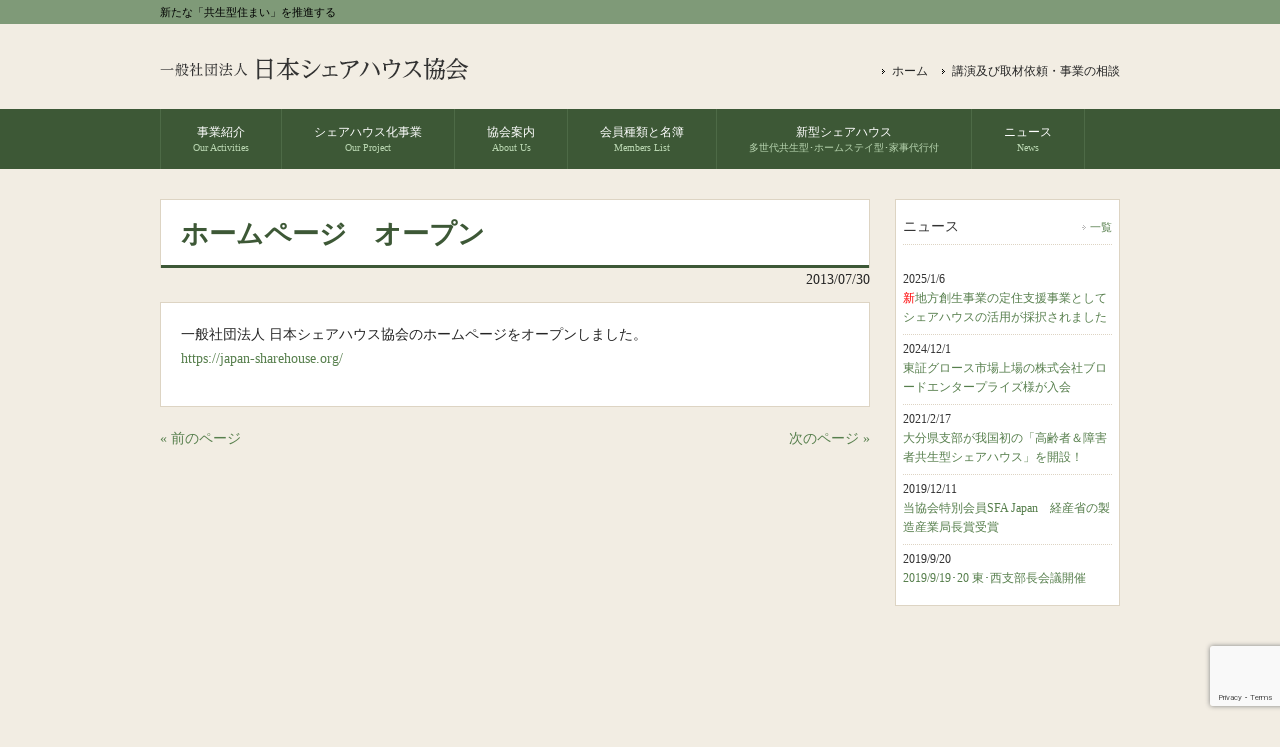

--- FILE ---
content_type: text/html; charset=UTF-8
request_url: https://japan-sharehouse.org/info/hello-world/
body_size: 23221
content:
<!DOCTYPE html>
<html lang="ja">
<head>
<meta charset="UTF-8">
<meta name="viewport" content="user-scalable=yes, maximum-scale=1.0">
<meta name="format-detection" content="telephone=no">
<meta http-equiv="Pragma" content="no-cache">
<meta http-equiv="Cache-Control" content="no-cache">
<meta http-equiv="Expires" content="0">
<meta name="description" content="ホームページ　オープン - 新たな「共生型住まい」を推進する">
<title>ホームページ　オープン | 一般社団法人日本シェアハウス協会</title>
<link rel="profile" href="http://gmpg.org/xfn/11">
<link rel="stylesheet" href="https://japan-sharehouse.org/wp/wp-content/themes/japan_sharehouse/style.css?20200228171013">
<link rel="pingback" href="https://japan-sharehouse.org/wp/xmlrpc.php">
<!--[if lt IE 9]>
<script src="https://japan-sharehouse.org/wp/wp-content/themes/japan_sharehouse/js/html5.js"></script>
<![endif]-->
<meta name='robots' content='max-image-preview:large' />
	<style>img:is([sizes="auto" i], [sizes^="auto," i]) { contain-intrinsic-size: 3000px 1500px }</style>
	<script type="text/javascript">
/* <![CDATA[ */
window._wpemojiSettings = {"baseUrl":"https:\/\/s.w.org\/images\/core\/emoji\/15.0.3\/72x72\/","ext":".png","svgUrl":"https:\/\/s.w.org\/images\/core\/emoji\/15.0.3\/svg\/","svgExt":".svg","source":{"concatemoji":"https:\/\/japan-sharehouse.org\/wp\/wp-includes\/js\/wp-emoji-release.min.js?ver=6.7.4"}};
/*! This file is auto-generated */
!function(i,n){var o,s,e;function c(e){try{var t={supportTests:e,timestamp:(new Date).valueOf()};sessionStorage.setItem(o,JSON.stringify(t))}catch(e){}}function p(e,t,n){e.clearRect(0,0,e.canvas.width,e.canvas.height),e.fillText(t,0,0);var t=new Uint32Array(e.getImageData(0,0,e.canvas.width,e.canvas.height).data),r=(e.clearRect(0,0,e.canvas.width,e.canvas.height),e.fillText(n,0,0),new Uint32Array(e.getImageData(0,0,e.canvas.width,e.canvas.height).data));return t.every(function(e,t){return e===r[t]})}function u(e,t,n){switch(t){case"flag":return n(e,"\ud83c\udff3\ufe0f\u200d\u26a7\ufe0f","\ud83c\udff3\ufe0f\u200b\u26a7\ufe0f")?!1:!n(e,"\ud83c\uddfa\ud83c\uddf3","\ud83c\uddfa\u200b\ud83c\uddf3")&&!n(e,"\ud83c\udff4\udb40\udc67\udb40\udc62\udb40\udc65\udb40\udc6e\udb40\udc67\udb40\udc7f","\ud83c\udff4\u200b\udb40\udc67\u200b\udb40\udc62\u200b\udb40\udc65\u200b\udb40\udc6e\u200b\udb40\udc67\u200b\udb40\udc7f");case"emoji":return!n(e,"\ud83d\udc26\u200d\u2b1b","\ud83d\udc26\u200b\u2b1b")}return!1}function f(e,t,n){var r="undefined"!=typeof WorkerGlobalScope&&self instanceof WorkerGlobalScope?new OffscreenCanvas(300,150):i.createElement("canvas"),a=r.getContext("2d",{willReadFrequently:!0}),o=(a.textBaseline="top",a.font="600 32px Arial",{});return e.forEach(function(e){o[e]=t(a,e,n)}),o}function t(e){var t=i.createElement("script");t.src=e,t.defer=!0,i.head.appendChild(t)}"undefined"!=typeof Promise&&(o="wpEmojiSettingsSupports",s=["flag","emoji"],n.supports={everything:!0,everythingExceptFlag:!0},e=new Promise(function(e){i.addEventListener("DOMContentLoaded",e,{once:!0})}),new Promise(function(t){var n=function(){try{var e=JSON.parse(sessionStorage.getItem(o));if("object"==typeof e&&"number"==typeof e.timestamp&&(new Date).valueOf()<e.timestamp+604800&&"object"==typeof e.supportTests)return e.supportTests}catch(e){}return null}();if(!n){if("undefined"!=typeof Worker&&"undefined"!=typeof OffscreenCanvas&&"undefined"!=typeof URL&&URL.createObjectURL&&"undefined"!=typeof Blob)try{var e="postMessage("+f.toString()+"("+[JSON.stringify(s),u.toString(),p.toString()].join(",")+"));",r=new Blob([e],{type:"text/javascript"}),a=new Worker(URL.createObjectURL(r),{name:"wpTestEmojiSupports"});return void(a.onmessage=function(e){c(n=e.data),a.terminate(),t(n)})}catch(e){}c(n=f(s,u,p))}t(n)}).then(function(e){for(var t in e)n.supports[t]=e[t],n.supports.everything=n.supports.everything&&n.supports[t],"flag"!==t&&(n.supports.everythingExceptFlag=n.supports.everythingExceptFlag&&n.supports[t]);n.supports.everythingExceptFlag=n.supports.everythingExceptFlag&&!n.supports.flag,n.DOMReady=!1,n.readyCallback=function(){n.DOMReady=!0}}).then(function(){return e}).then(function(){var e;n.supports.everything||(n.readyCallback(),(e=n.source||{}).concatemoji?t(e.concatemoji):e.wpemoji&&e.twemoji&&(t(e.twemoji),t(e.wpemoji)))}))}((window,document),window._wpemojiSettings);
/* ]]> */
</script>
<style id='wp-emoji-styles-inline-css' type='text/css'>

	img.wp-smiley, img.emoji {
		display: inline !important;
		border: none !important;
		box-shadow: none !important;
		height: 1em !important;
		width: 1em !important;
		margin: 0 0.07em !important;
		vertical-align: -0.1em !important;
		background: none !important;
		padding: 0 !important;
	}
</style>
<link rel='stylesheet' id='wp-block-library-css' href='https://japan-sharehouse.org/wp/wp-includes/css/dist/block-library/style.min.css?ver=6.7.4' type='text/css' media='all' />
<style id='classic-theme-styles-inline-css' type='text/css'>
/*! This file is auto-generated */
.wp-block-button__link{color:#fff;background-color:#32373c;border-radius:9999px;box-shadow:none;text-decoration:none;padding:calc(.667em + 2px) calc(1.333em + 2px);font-size:1.125em}.wp-block-file__button{background:#32373c;color:#fff;text-decoration:none}
</style>
<style id='global-styles-inline-css' type='text/css'>
:root{--wp--preset--aspect-ratio--square: 1;--wp--preset--aspect-ratio--4-3: 4/3;--wp--preset--aspect-ratio--3-4: 3/4;--wp--preset--aspect-ratio--3-2: 3/2;--wp--preset--aspect-ratio--2-3: 2/3;--wp--preset--aspect-ratio--16-9: 16/9;--wp--preset--aspect-ratio--9-16: 9/16;--wp--preset--color--black: #000000;--wp--preset--color--cyan-bluish-gray: #abb8c3;--wp--preset--color--white: #ffffff;--wp--preset--color--pale-pink: #f78da7;--wp--preset--color--vivid-red: #cf2e2e;--wp--preset--color--luminous-vivid-orange: #ff6900;--wp--preset--color--luminous-vivid-amber: #fcb900;--wp--preset--color--light-green-cyan: #7bdcb5;--wp--preset--color--vivid-green-cyan: #00d084;--wp--preset--color--pale-cyan-blue: #8ed1fc;--wp--preset--color--vivid-cyan-blue: #0693e3;--wp--preset--color--vivid-purple: #9b51e0;--wp--preset--gradient--vivid-cyan-blue-to-vivid-purple: linear-gradient(135deg,rgba(6,147,227,1) 0%,rgb(155,81,224) 100%);--wp--preset--gradient--light-green-cyan-to-vivid-green-cyan: linear-gradient(135deg,rgb(122,220,180) 0%,rgb(0,208,130) 100%);--wp--preset--gradient--luminous-vivid-amber-to-luminous-vivid-orange: linear-gradient(135deg,rgba(252,185,0,1) 0%,rgba(255,105,0,1) 100%);--wp--preset--gradient--luminous-vivid-orange-to-vivid-red: linear-gradient(135deg,rgba(255,105,0,1) 0%,rgb(207,46,46) 100%);--wp--preset--gradient--very-light-gray-to-cyan-bluish-gray: linear-gradient(135deg,rgb(238,238,238) 0%,rgb(169,184,195) 100%);--wp--preset--gradient--cool-to-warm-spectrum: linear-gradient(135deg,rgb(74,234,220) 0%,rgb(151,120,209) 20%,rgb(207,42,186) 40%,rgb(238,44,130) 60%,rgb(251,105,98) 80%,rgb(254,248,76) 100%);--wp--preset--gradient--blush-light-purple: linear-gradient(135deg,rgb(255,206,236) 0%,rgb(152,150,240) 100%);--wp--preset--gradient--blush-bordeaux: linear-gradient(135deg,rgb(254,205,165) 0%,rgb(254,45,45) 50%,rgb(107,0,62) 100%);--wp--preset--gradient--luminous-dusk: linear-gradient(135deg,rgb(255,203,112) 0%,rgb(199,81,192) 50%,rgb(65,88,208) 100%);--wp--preset--gradient--pale-ocean: linear-gradient(135deg,rgb(255,245,203) 0%,rgb(182,227,212) 50%,rgb(51,167,181) 100%);--wp--preset--gradient--electric-grass: linear-gradient(135deg,rgb(202,248,128) 0%,rgb(113,206,126) 100%);--wp--preset--gradient--midnight: linear-gradient(135deg,rgb(2,3,129) 0%,rgb(40,116,252) 100%);--wp--preset--font-size--small: 13px;--wp--preset--font-size--medium: 20px;--wp--preset--font-size--large: 36px;--wp--preset--font-size--x-large: 42px;--wp--preset--spacing--20: 0.44rem;--wp--preset--spacing--30: 0.67rem;--wp--preset--spacing--40: 1rem;--wp--preset--spacing--50: 1.5rem;--wp--preset--spacing--60: 2.25rem;--wp--preset--spacing--70: 3.38rem;--wp--preset--spacing--80: 5.06rem;--wp--preset--shadow--natural: 6px 6px 9px rgba(0, 0, 0, 0.2);--wp--preset--shadow--deep: 12px 12px 50px rgba(0, 0, 0, 0.4);--wp--preset--shadow--sharp: 6px 6px 0px rgba(0, 0, 0, 0.2);--wp--preset--shadow--outlined: 6px 6px 0px -3px rgba(255, 255, 255, 1), 6px 6px rgba(0, 0, 0, 1);--wp--preset--shadow--crisp: 6px 6px 0px rgba(0, 0, 0, 1);}:where(.is-layout-flex){gap: 0.5em;}:where(.is-layout-grid){gap: 0.5em;}body .is-layout-flex{display: flex;}.is-layout-flex{flex-wrap: wrap;align-items: center;}.is-layout-flex > :is(*, div){margin: 0;}body .is-layout-grid{display: grid;}.is-layout-grid > :is(*, div){margin: 0;}:where(.wp-block-columns.is-layout-flex){gap: 2em;}:where(.wp-block-columns.is-layout-grid){gap: 2em;}:where(.wp-block-post-template.is-layout-flex){gap: 1.25em;}:where(.wp-block-post-template.is-layout-grid){gap: 1.25em;}.has-black-color{color: var(--wp--preset--color--black) !important;}.has-cyan-bluish-gray-color{color: var(--wp--preset--color--cyan-bluish-gray) !important;}.has-white-color{color: var(--wp--preset--color--white) !important;}.has-pale-pink-color{color: var(--wp--preset--color--pale-pink) !important;}.has-vivid-red-color{color: var(--wp--preset--color--vivid-red) !important;}.has-luminous-vivid-orange-color{color: var(--wp--preset--color--luminous-vivid-orange) !important;}.has-luminous-vivid-amber-color{color: var(--wp--preset--color--luminous-vivid-amber) !important;}.has-light-green-cyan-color{color: var(--wp--preset--color--light-green-cyan) !important;}.has-vivid-green-cyan-color{color: var(--wp--preset--color--vivid-green-cyan) !important;}.has-pale-cyan-blue-color{color: var(--wp--preset--color--pale-cyan-blue) !important;}.has-vivid-cyan-blue-color{color: var(--wp--preset--color--vivid-cyan-blue) !important;}.has-vivid-purple-color{color: var(--wp--preset--color--vivid-purple) !important;}.has-black-background-color{background-color: var(--wp--preset--color--black) !important;}.has-cyan-bluish-gray-background-color{background-color: var(--wp--preset--color--cyan-bluish-gray) !important;}.has-white-background-color{background-color: var(--wp--preset--color--white) !important;}.has-pale-pink-background-color{background-color: var(--wp--preset--color--pale-pink) !important;}.has-vivid-red-background-color{background-color: var(--wp--preset--color--vivid-red) !important;}.has-luminous-vivid-orange-background-color{background-color: var(--wp--preset--color--luminous-vivid-orange) !important;}.has-luminous-vivid-amber-background-color{background-color: var(--wp--preset--color--luminous-vivid-amber) !important;}.has-light-green-cyan-background-color{background-color: var(--wp--preset--color--light-green-cyan) !important;}.has-vivid-green-cyan-background-color{background-color: var(--wp--preset--color--vivid-green-cyan) !important;}.has-pale-cyan-blue-background-color{background-color: var(--wp--preset--color--pale-cyan-blue) !important;}.has-vivid-cyan-blue-background-color{background-color: var(--wp--preset--color--vivid-cyan-blue) !important;}.has-vivid-purple-background-color{background-color: var(--wp--preset--color--vivid-purple) !important;}.has-black-border-color{border-color: var(--wp--preset--color--black) !important;}.has-cyan-bluish-gray-border-color{border-color: var(--wp--preset--color--cyan-bluish-gray) !important;}.has-white-border-color{border-color: var(--wp--preset--color--white) !important;}.has-pale-pink-border-color{border-color: var(--wp--preset--color--pale-pink) !important;}.has-vivid-red-border-color{border-color: var(--wp--preset--color--vivid-red) !important;}.has-luminous-vivid-orange-border-color{border-color: var(--wp--preset--color--luminous-vivid-orange) !important;}.has-luminous-vivid-amber-border-color{border-color: var(--wp--preset--color--luminous-vivid-amber) !important;}.has-light-green-cyan-border-color{border-color: var(--wp--preset--color--light-green-cyan) !important;}.has-vivid-green-cyan-border-color{border-color: var(--wp--preset--color--vivid-green-cyan) !important;}.has-pale-cyan-blue-border-color{border-color: var(--wp--preset--color--pale-cyan-blue) !important;}.has-vivid-cyan-blue-border-color{border-color: var(--wp--preset--color--vivid-cyan-blue) !important;}.has-vivid-purple-border-color{border-color: var(--wp--preset--color--vivid-purple) !important;}.has-vivid-cyan-blue-to-vivid-purple-gradient-background{background: var(--wp--preset--gradient--vivid-cyan-blue-to-vivid-purple) !important;}.has-light-green-cyan-to-vivid-green-cyan-gradient-background{background: var(--wp--preset--gradient--light-green-cyan-to-vivid-green-cyan) !important;}.has-luminous-vivid-amber-to-luminous-vivid-orange-gradient-background{background: var(--wp--preset--gradient--luminous-vivid-amber-to-luminous-vivid-orange) !important;}.has-luminous-vivid-orange-to-vivid-red-gradient-background{background: var(--wp--preset--gradient--luminous-vivid-orange-to-vivid-red) !important;}.has-very-light-gray-to-cyan-bluish-gray-gradient-background{background: var(--wp--preset--gradient--very-light-gray-to-cyan-bluish-gray) !important;}.has-cool-to-warm-spectrum-gradient-background{background: var(--wp--preset--gradient--cool-to-warm-spectrum) !important;}.has-blush-light-purple-gradient-background{background: var(--wp--preset--gradient--blush-light-purple) !important;}.has-blush-bordeaux-gradient-background{background: var(--wp--preset--gradient--blush-bordeaux) !important;}.has-luminous-dusk-gradient-background{background: var(--wp--preset--gradient--luminous-dusk) !important;}.has-pale-ocean-gradient-background{background: var(--wp--preset--gradient--pale-ocean) !important;}.has-electric-grass-gradient-background{background: var(--wp--preset--gradient--electric-grass) !important;}.has-midnight-gradient-background{background: var(--wp--preset--gradient--midnight) !important;}.has-small-font-size{font-size: var(--wp--preset--font-size--small) !important;}.has-medium-font-size{font-size: var(--wp--preset--font-size--medium) !important;}.has-large-font-size{font-size: var(--wp--preset--font-size--large) !important;}.has-x-large-font-size{font-size: var(--wp--preset--font-size--x-large) !important;}
:where(.wp-block-post-template.is-layout-flex){gap: 1.25em;}:where(.wp-block-post-template.is-layout-grid){gap: 1.25em;}
:where(.wp-block-columns.is-layout-flex){gap: 2em;}:where(.wp-block-columns.is-layout-grid){gap: 2em;}
:root :where(.wp-block-pullquote){font-size: 1.5em;line-height: 1.6;}
</style>
<link rel="https://api.w.org/" href="https://japan-sharehouse.org/wp-json/" /><link rel="alternate" title="JSON" type="application/json" href="https://japan-sharehouse.org/wp-json/wp/v2/posts/1" /><link rel="EditURI" type="application/rsd+xml" title="RSD" href="https://japan-sharehouse.org/wp/xmlrpc.php?rsd" />
<link rel="canonical" href="https://japan-sharehouse.org/info/hello-world/" />
<link rel='shortlink' href='https://japan-sharehouse.org/?p=1' />
<link rel="alternate" title="oEmbed (JSON)" type="application/json+oembed" href="https://japan-sharehouse.org/wp-json/oembed/1.0/embed?url=https%3A%2F%2Fjapan-sharehouse.org%2Finfo%2Fhello-world%2F" />
<link rel="alternate" title="oEmbed (XML)" type="text/xml+oembed" href="https://japan-sharehouse.org/wp-json/oembed/1.0/embed?url=https%3A%2F%2Fjapan-sharehouse.org%2Finfo%2Fhello-world%2F&#038;format=xml" />
</head>

<body>
<header id="header" role="banner">

  <div class="bg">
  	<div class="inner">
			<h1>新たな「共生型住まい」を推進する</h1>
          </div>
  </div>

	<div class="inner">		
  	<h2><a href="https://japan-sharehouse.org/" title="一般社団法人日本シェアハウス協会" rel="home"><img src="/wp/wp-content/themes/japan_sharehouse/images/banners/logo.png" alt="一般社団法人日本シェアハウス協会"></a></h2>
    
    <ul><li id="menu-item-36" class="menu-item menu-item-type-custom menu-item-object-custom menu-item-36"><a href="/">ホーム</a></li>
<li id="menu-item-149" class="menu-item menu-item-type-post_type menu-item-object-page menu-item-149"><a href="https://japan-sharehouse.org/contact/">講演及び取材依頼・事業の相談</a></li>
</ul> 
	</div>
</header>

  <nav id="mainNav">
    <div class="inner"> 
    <ul><li id="menu-item-19" class="menu-item menu-item-type-post_type menu-item-object-page"><a href="https://japan-sharehouse.org/activity/"><strong>事業紹介</strong><span>Our Activities</span></a></li>
<li id="menu-item-20" class="menu-item menu-item-type-post_type menu-item-object-page"><a href="https://japan-sharehouse.org/project/"><strong>シェアハウス化事業</strong><span>Our Project</span></a></li>
<li id="menu-item-22" class="menu-item menu-item-type-post_type menu-item-object-page menu-item-has-children"><a href="https://japan-sharehouse.org/about/"><strong>協会案内</strong><span>About Us</span></a>
<ul class="sub-menu">
	<li id="menu-item-349" class="menu-item menu-item-type-custom menu-item-object-custom"><a href="/about/#message">ご挨拶</a></li>
	<li id="menu-item-351" class="menu-item menu-item-type-custom menu-item-object-custom"><a href="/about/#gaiyo">協会概要</a></li>
	<li id="menu-item-348" class="menu-item menu-item-type-custom menu-item-object-custom"><a target="_blank" href="/wp/wp-content/uploads/2019/08/190808_teikan.pdf">定款（PDF）</a></li>
	<li id="menu-item-347" class="menu-item menu-item-type-custom menu-item-object-custom"><a target="_blank" href="https://japan-sharehouse.org/wp/wp-content/uploads/2022/06/220621_kiyaku.pdf">入会規約（PDF）</a></li>
	<li id="menu-item-346" class="menu-item menu-item-type-custom menu-item-object-custom"><a href="/about/#mousikomi">入会申込書</a></li>
	<li id="menu-item-465" class="menu-item menu-item-type-custom menu-item-object-custom"><a href="/about/#teikei">業務提携</a></li>
</ul>
</li>
<li id="menu-item-21" class="menu-item menu-item-type-post_type menu-item-object-page"><a href="https://japan-sharehouse.org/list/"><strong>会員種類と名簿</strong><span>Members List</span></a></li>
<li id="menu-item-393" class="menu-item menu-item-type-post_type menu-item-object-page"><a href="https://japan-sharehouse.org/toroku/"><strong>新型シェアハウス</strong><span>多世代共生型･ホームステイ型･家事代行付</span></a></li>
<li id="menu-item-34" class="menu-item menu-item-type-custom menu-item-object-custom"><a href="/info/"><strong>ニュース</strong><span>News</span></a></li>
</ul>    </div>
  </nav><div id="wrapper">

<div id="content">
<section>
		<article id="post-1" class="content">
	  <header>  	
      <h2 class="title first"><span>ホームページ　オープン</span></h2>   
      <p class="dateLabel"><time datetime="2013-07-30">2013/07/30</time>  
    </header>
    <div class="post">
		<p>一般社団法人 日本シェアハウス協会のホームページをオープンしました。<br />
<a href="https://japan-sharehouse.org/">https://japan-sharehouse.org/</a></p>
    </div>
     
  </article>
	  <div class="pagenav">
			<span class="prev"><a href="https://japan-sharehouse.org/info/%e7%8f%be%e5%9c%a8%e5%a4%a7%e6%b3%a8%e7%9b%ae%e3%80%8c%e3%82%b7%e3%82%a7%e3%82%a2%e3%83%8f%e3%82%a6%e3%82%b9%e8%b3%83%e8%b2%b8%e4%ba%8b%e6%a5%ad%e3%80%8d%e8%aa%ac%e6%98%8e%e4%bc%9a/" rel="prev">&laquo; 前のページ</a></span>          
			<span class="next"><a href="https://japan-sharehouse.org/info/%e5%85%ac%e6%98%8e%e6%96%b0%e8%81%9e%e3%81%ab%e7%b4%b9%e4%bb%8b/" rel="next">次のページ &raquo;</a></span>
	</div>
  </section>
  
	</div><!-- / content -->
  <aside id="sidebar">
<section class="widgetInfo">
<div class="newsTitle">
<h3 class="title"><span>ニュース</span></h3>
<p><a href="https://japan-sharehouse.org/info/">一覧</a>
</div>
<div class="news">
<p><a href="https://japan-sharehouse.org/info/250106/"><time datetime="2025-01-06">2025/1/6</time><br>
<span><strong style="color:red">新</strong>地方創生事業の定住支援事業としてシェアハウスの活用が採択されました</span></a></p>
<p><a href="https://japan-sharehouse.org/info/241201/"><time datetime="2024-12-01">2024/12/1</time><br>
<span>東証グロース市場上場の株式会社ブロードエンタープライズ様が入会</span></a></p>
<p><a href="https://japan-sharehouse.org/info/20210217/"><time datetime="2021-02-17">2021/2/17</time><br>
<span>大分県支部が我国初の「高齢者＆障害者共生型シェアハウス」を開設！</span></a></p>
<p><a href="https://japan-sharehouse.org/info/191211/"><time datetime="2019-12-11">2019/12/11</time><br>
<span>当協会特別会員SFA Japan　経産省の製造産業局長賞受賞</span></a></p>
<p><a href="https://japan-sharehouse.org/info/190920/"><time datetime="2019-09-20">2019/9/20</time><br>
<span>2019/9/19･20 東･西支部長会議開催</span></a></p>
</div>
</section>


</aside>
</div>
<!-- / wrapper -->


<footer id="footer">
  <div class="inner">
	<ul><li id="menu-item-30" class="menu-item menu-item-type-custom menu-item-object-custom menu-item-30"><a href="/">ホーム</a></li>
<li id="menu-item-24" class="menu-item menu-item-type-post_type menu-item-object-page menu-item-24"><a href="https://japan-sharehouse.org/activity/">事業紹介</a></li>
<li id="menu-item-25" class="menu-item menu-item-type-post_type menu-item-object-page menu-item-25"><a href="https://japan-sharehouse.org/project/">シェアハウス化事業</a></li>
<li id="menu-item-27" class="menu-item menu-item-type-post_type menu-item-object-page menu-item-27"><a href="https://japan-sharehouse.org/about/">協会案内</a></li>
<li id="menu-item-26" class="menu-item menu-item-type-post_type menu-item-object-page menu-item-26"><a href="https://japan-sharehouse.org/list/">会員種類と名簿</a></li>
<li id="menu-item-396" class="menu-item menu-item-type-post_type menu-item-object-page menu-item-396"><a href="https://japan-sharehouse.org/toroku/">新型シェアハウス</a></li>
<li id="menu-item-35" class="menu-item menu-item-type-custom menu-item-object-custom menu-item-35"><a href="/info/">ニュース</a></li>
<li id="menu-item-148" class="menu-item menu-item-type-post_type menu-item-object-page menu-item-148"><a href="https://japan-sharehouse.org/contact/">講演及び取材依頼・事業の相談</a></li>
</ul>  </div>
</footer>
<!-- / footer -->

<p id="copyright">Copyright &copy; 2026 一般社団法人日本シェアハウス協会 All rights Reserved.

<script type="text/javascript" src="https://www.google.com/recaptcha/api.js?render=6LfaB9MUAAAAADsivvgX9G0LKcgQ6KMe1FYltDzX&amp;ver=3.0" id="google-recaptcha-js"></script>
<script type="text/javascript" src="https://japan-sharehouse.org/wp/wp-includes/js/dist/vendor/wp-polyfill.min.js?ver=3.15.0" id="wp-polyfill-js"></script>
<script type="text/javascript" id="wpcf7-recaptcha-js-before">
/* <![CDATA[ */
var wpcf7_recaptcha = {
    "sitekey": "6LfaB9MUAAAAADsivvgX9G0LKcgQ6KMe1FYltDzX",
    "actions": {
        "homepage": "homepage",
        "contactform": "contactform"
    }
};
/* ]]> */
</script>
<script type="text/javascript" src="https://japan-sharehouse.org/wp/wp-content/plugins/contact-form-7/modules/recaptcha/index.js?ver=6.1.4" id="wpcf7-recaptcha-js"></script>
</body>
</html>

--- FILE ---
content_type: text/html; charset=utf-8
request_url: https://www.google.com/recaptcha/api2/anchor?ar=1&k=6LfaB9MUAAAAADsivvgX9G0LKcgQ6KMe1FYltDzX&co=aHR0cHM6Ly9qYXBhbi1zaGFyZWhvdXNlLm9yZzo0NDM.&hl=en&v=PoyoqOPhxBO7pBk68S4YbpHZ&size=invisible&anchor-ms=20000&execute-ms=30000&cb=w0dc8qc3ro9r
body_size: 48614
content:
<!DOCTYPE HTML><html dir="ltr" lang="en"><head><meta http-equiv="Content-Type" content="text/html; charset=UTF-8">
<meta http-equiv="X-UA-Compatible" content="IE=edge">
<title>reCAPTCHA</title>
<style type="text/css">
/* cyrillic-ext */
@font-face {
  font-family: 'Roboto';
  font-style: normal;
  font-weight: 400;
  font-stretch: 100%;
  src: url(//fonts.gstatic.com/s/roboto/v48/KFO7CnqEu92Fr1ME7kSn66aGLdTylUAMa3GUBHMdazTgWw.woff2) format('woff2');
  unicode-range: U+0460-052F, U+1C80-1C8A, U+20B4, U+2DE0-2DFF, U+A640-A69F, U+FE2E-FE2F;
}
/* cyrillic */
@font-face {
  font-family: 'Roboto';
  font-style: normal;
  font-weight: 400;
  font-stretch: 100%;
  src: url(//fonts.gstatic.com/s/roboto/v48/KFO7CnqEu92Fr1ME7kSn66aGLdTylUAMa3iUBHMdazTgWw.woff2) format('woff2');
  unicode-range: U+0301, U+0400-045F, U+0490-0491, U+04B0-04B1, U+2116;
}
/* greek-ext */
@font-face {
  font-family: 'Roboto';
  font-style: normal;
  font-weight: 400;
  font-stretch: 100%;
  src: url(//fonts.gstatic.com/s/roboto/v48/KFO7CnqEu92Fr1ME7kSn66aGLdTylUAMa3CUBHMdazTgWw.woff2) format('woff2');
  unicode-range: U+1F00-1FFF;
}
/* greek */
@font-face {
  font-family: 'Roboto';
  font-style: normal;
  font-weight: 400;
  font-stretch: 100%;
  src: url(//fonts.gstatic.com/s/roboto/v48/KFO7CnqEu92Fr1ME7kSn66aGLdTylUAMa3-UBHMdazTgWw.woff2) format('woff2');
  unicode-range: U+0370-0377, U+037A-037F, U+0384-038A, U+038C, U+038E-03A1, U+03A3-03FF;
}
/* math */
@font-face {
  font-family: 'Roboto';
  font-style: normal;
  font-weight: 400;
  font-stretch: 100%;
  src: url(//fonts.gstatic.com/s/roboto/v48/KFO7CnqEu92Fr1ME7kSn66aGLdTylUAMawCUBHMdazTgWw.woff2) format('woff2');
  unicode-range: U+0302-0303, U+0305, U+0307-0308, U+0310, U+0312, U+0315, U+031A, U+0326-0327, U+032C, U+032F-0330, U+0332-0333, U+0338, U+033A, U+0346, U+034D, U+0391-03A1, U+03A3-03A9, U+03B1-03C9, U+03D1, U+03D5-03D6, U+03F0-03F1, U+03F4-03F5, U+2016-2017, U+2034-2038, U+203C, U+2040, U+2043, U+2047, U+2050, U+2057, U+205F, U+2070-2071, U+2074-208E, U+2090-209C, U+20D0-20DC, U+20E1, U+20E5-20EF, U+2100-2112, U+2114-2115, U+2117-2121, U+2123-214F, U+2190, U+2192, U+2194-21AE, U+21B0-21E5, U+21F1-21F2, U+21F4-2211, U+2213-2214, U+2216-22FF, U+2308-230B, U+2310, U+2319, U+231C-2321, U+2336-237A, U+237C, U+2395, U+239B-23B7, U+23D0, U+23DC-23E1, U+2474-2475, U+25AF, U+25B3, U+25B7, U+25BD, U+25C1, U+25CA, U+25CC, U+25FB, U+266D-266F, U+27C0-27FF, U+2900-2AFF, U+2B0E-2B11, U+2B30-2B4C, U+2BFE, U+3030, U+FF5B, U+FF5D, U+1D400-1D7FF, U+1EE00-1EEFF;
}
/* symbols */
@font-face {
  font-family: 'Roboto';
  font-style: normal;
  font-weight: 400;
  font-stretch: 100%;
  src: url(//fonts.gstatic.com/s/roboto/v48/KFO7CnqEu92Fr1ME7kSn66aGLdTylUAMaxKUBHMdazTgWw.woff2) format('woff2');
  unicode-range: U+0001-000C, U+000E-001F, U+007F-009F, U+20DD-20E0, U+20E2-20E4, U+2150-218F, U+2190, U+2192, U+2194-2199, U+21AF, U+21E6-21F0, U+21F3, U+2218-2219, U+2299, U+22C4-22C6, U+2300-243F, U+2440-244A, U+2460-24FF, U+25A0-27BF, U+2800-28FF, U+2921-2922, U+2981, U+29BF, U+29EB, U+2B00-2BFF, U+4DC0-4DFF, U+FFF9-FFFB, U+10140-1018E, U+10190-1019C, U+101A0, U+101D0-101FD, U+102E0-102FB, U+10E60-10E7E, U+1D2C0-1D2D3, U+1D2E0-1D37F, U+1F000-1F0FF, U+1F100-1F1AD, U+1F1E6-1F1FF, U+1F30D-1F30F, U+1F315, U+1F31C, U+1F31E, U+1F320-1F32C, U+1F336, U+1F378, U+1F37D, U+1F382, U+1F393-1F39F, U+1F3A7-1F3A8, U+1F3AC-1F3AF, U+1F3C2, U+1F3C4-1F3C6, U+1F3CA-1F3CE, U+1F3D4-1F3E0, U+1F3ED, U+1F3F1-1F3F3, U+1F3F5-1F3F7, U+1F408, U+1F415, U+1F41F, U+1F426, U+1F43F, U+1F441-1F442, U+1F444, U+1F446-1F449, U+1F44C-1F44E, U+1F453, U+1F46A, U+1F47D, U+1F4A3, U+1F4B0, U+1F4B3, U+1F4B9, U+1F4BB, U+1F4BF, U+1F4C8-1F4CB, U+1F4D6, U+1F4DA, U+1F4DF, U+1F4E3-1F4E6, U+1F4EA-1F4ED, U+1F4F7, U+1F4F9-1F4FB, U+1F4FD-1F4FE, U+1F503, U+1F507-1F50B, U+1F50D, U+1F512-1F513, U+1F53E-1F54A, U+1F54F-1F5FA, U+1F610, U+1F650-1F67F, U+1F687, U+1F68D, U+1F691, U+1F694, U+1F698, U+1F6AD, U+1F6B2, U+1F6B9-1F6BA, U+1F6BC, U+1F6C6-1F6CF, U+1F6D3-1F6D7, U+1F6E0-1F6EA, U+1F6F0-1F6F3, U+1F6F7-1F6FC, U+1F700-1F7FF, U+1F800-1F80B, U+1F810-1F847, U+1F850-1F859, U+1F860-1F887, U+1F890-1F8AD, U+1F8B0-1F8BB, U+1F8C0-1F8C1, U+1F900-1F90B, U+1F93B, U+1F946, U+1F984, U+1F996, U+1F9E9, U+1FA00-1FA6F, U+1FA70-1FA7C, U+1FA80-1FA89, U+1FA8F-1FAC6, U+1FACE-1FADC, U+1FADF-1FAE9, U+1FAF0-1FAF8, U+1FB00-1FBFF;
}
/* vietnamese */
@font-face {
  font-family: 'Roboto';
  font-style: normal;
  font-weight: 400;
  font-stretch: 100%;
  src: url(//fonts.gstatic.com/s/roboto/v48/KFO7CnqEu92Fr1ME7kSn66aGLdTylUAMa3OUBHMdazTgWw.woff2) format('woff2');
  unicode-range: U+0102-0103, U+0110-0111, U+0128-0129, U+0168-0169, U+01A0-01A1, U+01AF-01B0, U+0300-0301, U+0303-0304, U+0308-0309, U+0323, U+0329, U+1EA0-1EF9, U+20AB;
}
/* latin-ext */
@font-face {
  font-family: 'Roboto';
  font-style: normal;
  font-weight: 400;
  font-stretch: 100%;
  src: url(//fonts.gstatic.com/s/roboto/v48/KFO7CnqEu92Fr1ME7kSn66aGLdTylUAMa3KUBHMdazTgWw.woff2) format('woff2');
  unicode-range: U+0100-02BA, U+02BD-02C5, U+02C7-02CC, U+02CE-02D7, U+02DD-02FF, U+0304, U+0308, U+0329, U+1D00-1DBF, U+1E00-1E9F, U+1EF2-1EFF, U+2020, U+20A0-20AB, U+20AD-20C0, U+2113, U+2C60-2C7F, U+A720-A7FF;
}
/* latin */
@font-face {
  font-family: 'Roboto';
  font-style: normal;
  font-weight: 400;
  font-stretch: 100%;
  src: url(//fonts.gstatic.com/s/roboto/v48/KFO7CnqEu92Fr1ME7kSn66aGLdTylUAMa3yUBHMdazQ.woff2) format('woff2');
  unicode-range: U+0000-00FF, U+0131, U+0152-0153, U+02BB-02BC, U+02C6, U+02DA, U+02DC, U+0304, U+0308, U+0329, U+2000-206F, U+20AC, U+2122, U+2191, U+2193, U+2212, U+2215, U+FEFF, U+FFFD;
}
/* cyrillic-ext */
@font-face {
  font-family: 'Roboto';
  font-style: normal;
  font-weight: 500;
  font-stretch: 100%;
  src: url(//fonts.gstatic.com/s/roboto/v48/KFO7CnqEu92Fr1ME7kSn66aGLdTylUAMa3GUBHMdazTgWw.woff2) format('woff2');
  unicode-range: U+0460-052F, U+1C80-1C8A, U+20B4, U+2DE0-2DFF, U+A640-A69F, U+FE2E-FE2F;
}
/* cyrillic */
@font-face {
  font-family: 'Roboto';
  font-style: normal;
  font-weight: 500;
  font-stretch: 100%;
  src: url(//fonts.gstatic.com/s/roboto/v48/KFO7CnqEu92Fr1ME7kSn66aGLdTylUAMa3iUBHMdazTgWw.woff2) format('woff2');
  unicode-range: U+0301, U+0400-045F, U+0490-0491, U+04B0-04B1, U+2116;
}
/* greek-ext */
@font-face {
  font-family: 'Roboto';
  font-style: normal;
  font-weight: 500;
  font-stretch: 100%;
  src: url(//fonts.gstatic.com/s/roboto/v48/KFO7CnqEu92Fr1ME7kSn66aGLdTylUAMa3CUBHMdazTgWw.woff2) format('woff2');
  unicode-range: U+1F00-1FFF;
}
/* greek */
@font-face {
  font-family: 'Roboto';
  font-style: normal;
  font-weight: 500;
  font-stretch: 100%;
  src: url(//fonts.gstatic.com/s/roboto/v48/KFO7CnqEu92Fr1ME7kSn66aGLdTylUAMa3-UBHMdazTgWw.woff2) format('woff2');
  unicode-range: U+0370-0377, U+037A-037F, U+0384-038A, U+038C, U+038E-03A1, U+03A3-03FF;
}
/* math */
@font-face {
  font-family: 'Roboto';
  font-style: normal;
  font-weight: 500;
  font-stretch: 100%;
  src: url(//fonts.gstatic.com/s/roboto/v48/KFO7CnqEu92Fr1ME7kSn66aGLdTylUAMawCUBHMdazTgWw.woff2) format('woff2');
  unicode-range: U+0302-0303, U+0305, U+0307-0308, U+0310, U+0312, U+0315, U+031A, U+0326-0327, U+032C, U+032F-0330, U+0332-0333, U+0338, U+033A, U+0346, U+034D, U+0391-03A1, U+03A3-03A9, U+03B1-03C9, U+03D1, U+03D5-03D6, U+03F0-03F1, U+03F4-03F5, U+2016-2017, U+2034-2038, U+203C, U+2040, U+2043, U+2047, U+2050, U+2057, U+205F, U+2070-2071, U+2074-208E, U+2090-209C, U+20D0-20DC, U+20E1, U+20E5-20EF, U+2100-2112, U+2114-2115, U+2117-2121, U+2123-214F, U+2190, U+2192, U+2194-21AE, U+21B0-21E5, U+21F1-21F2, U+21F4-2211, U+2213-2214, U+2216-22FF, U+2308-230B, U+2310, U+2319, U+231C-2321, U+2336-237A, U+237C, U+2395, U+239B-23B7, U+23D0, U+23DC-23E1, U+2474-2475, U+25AF, U+25B3, U+25B7, U+25BD, U+25C1, U+25CA, U+25CC, U+25FB, U+266D-266F, U+27C0-27FF, U+2900-2AFF, U+2B0E-2B11, U+2B30-2B4C, U+2BFE, U+3030, U+FF5B, U+FF5D, U+1D400-1D7FF, U+1EE00-1EEFF;
}
/* symbols */
@font-face {
  font-family: 'Roboto';
  font-style: normal;
  font-weight: 500;
  font-stretch: 100%;
  src: url(//fonts.gstatic.com/s/roboto/v48/KFO7CnqEu92Fr1ME7kSn66aGLdTylUAMaxKUBHMdazTgWw.woff2) format('woff2');
  unicode-range: U+0001-000C, U+000E-001F, U+007F-009F, U+20DD-20E0, U+20E2-20E4, U+2150-218F, U+2190, U+2192, U+2194-2199, U+21AF, U+21E6-21F0, U+21F3, U+2218-2219, U+2299, U+22C4-22C6, U+2300-243F, U+2440-244A, U+2460-24FF, U+25A0-27BF, U+2800-28FF, U+2921-2922, U+2981, U+29BF, U+29EB, U+2B00-2BFF, U+4DC0-4DFF, U+FFF9-FFFB, U+10140-1018E, U+10190-1019C, U+101A0, U+101D0-101FD, U+102E0-102FB, U+10E60-10E7E, U+1D2C0-1D2D3, U+1D2E0-1D37F, U+1F000-1F0FF, U+1F100-1F1AD, U+1F1E6-1F1FF, U+1F30D-1F30F, U+1F315, U+1F31C, U+1F31E, U+1F320-1F32C, U+1F336, U+1F378, U+1F37D, U+1F382, U+1F393-1F39F, U+1F3A7-1F3A8, U+1F3AC-1F3AF, U+1F3C2, U+1F3C4-1F3C6, U+1F3CA-1F3CE, U+1F3D4-1F3E0, U+1F3ED, U+1F3F1-1F3F3, U+1F3F5-1F3F7, U+1F408, U+1F415, U+1F41F, U+1F426, U+1F43F, U+1F441-1F442, U+1F444, U+1F446-1F449, U+1F44C-1F44E, U+1F453, U+1F46A, U+1F47D, U+1F4A3, U+1F4B0, U+1F4B3, U+1F4B9, U+1F4BB, U+1F4BF, U+1F4C8-1F4CB, U+1F4D6, U+1F4DA, U+1F4DF, U+1F4E3-1F4E6, U+1F4EA-1F4ED, U+1F4F7, U+1F4F9-1F4FB, U+1F4FD-1F4FE, U+1F503, U+1F507-1F50B, U+1F50D, U+1F512-1F513, U+1F53E-1F54A, U+1F54F-1F5FA, U+1F610, U+1F650-1F67F, U+1F687, U+1F68D, U+1F691, U+1F694, U+1F698, U+1F6AD, U+1F6B2, U+1F6B9-1F6BA, U+1F6BC, U+1F6C6-1F6CF, U+1F6D3-1F6D7, U+1F6E0-1F6EA, U+1F6F0-1F6F3, U+1F6F7-1F6FC, U+1F700-1F7FF, U+1F800-1F80B, U+1F810-1F847, U+1F850-1F859, U+1F860-1F887, U+1F890-1F8AD, U+1F8B0-1F8BB, U+1F8C0-1F8C1, U+1F900-1F90B, U+1F93B, U+1F946, U+1F984, U+1F996, U+1F9E9, U+1FA00-1FA6F, U+1FA70-1FA7C, U+1FA80-1FA89, U+1FA8F-1FAC6, U+1FACE-1FADC, U+1FADF-1FAE9, U+1FAF0-1FAF8, U+1FB00-1FBFF;
}
/* vietnamese */
@font-face {
  font-family: 'Roboto';
  font-style: normal;
  font-weight: 500;
  font-stretch: 100%;
  src: url(//fonts.gstatic.com/s/roboto/v48/KFO7CnqEu92Fr1ME7kSn66aGLdTylUAMa3OUBHMdazTgWw.woff2) format('woff2');
  unicode-range: U+0102-0103, U+0110-0111, U+0128-0129, U+0168-0169, U+01A0-01A1, U+01AF-01B0, U+0300-0301, U+0303-0304, U+0308-0309, U+0323, U+0329, U+1EA0-1EF9, U+20AB;
}
/* latin-ext */
@font-face {
  font-family: 'Roboto';
  font-style: normal;
  font-weight: 500;
  font-stretch: 100%;
  src: url(//fonts.gstatic.com/s/roboto/v48/KFO7CnqEu92Fr1ME7kSn66aGLdTylUAMa3KUBHMdazTgWw.woff2) format('woff2');
  unicode-range: U+0100-02BA, U+02BD-02C5, U+02C7-02CC, U+02CE-02D7, U+02DD-02FF, U+0304, U+0308, U+0329, U+1D00-1DBF, U+1E00-1E9F, U+1EF2-1EFF, U+2020, U+20A0-20AB, U+20AD-20C0, U+2113, U+2C60-2C7F, U+A720-A7FF;
}
/* latin */
@font-face {
  font-family: 'Roboto';
  font-style: normal;
  font-weight: 500;
  font-stretch: 100%;
  src: url(//fonts.gstatic.com/s/roboto/v48/KFO7CnqEu92Fr1ME7kSn66aGLdTylUAMa3yUBHMdazQ.woff2) format('woff2');
  unicode-range: U+0000-00FF, U+0131, U+0152-0153, U+02BB-02BC, U+02C6, U+02DA, U+02DC, U+0304, U+0308, U+0329, U+2000-206F, U+20AC, U+2122, U+2191, U+2193, U+2212, U+2215, U+FEFF, U+FFFD;
}
/* cyrillic-ext */
@font-face {
  font-family: 'Roboto';
  font-style: normal;
  font-weight: 900;
  font-stretch: 100%;
  src: url(//fonts.gstatic.com/s/roboto/v48/KFO7CnqEu92Fr1ME7kSn66aGLdTylUAMa3GUBHMdazTgWw.woff2) format('woff2');
  unicode-range: U+0460-052F, U+1C80-1C8A, U+20B4, U+2DE0-2DFF, U+A640-A69F, U+FE2E-FE2F;
}
/* cyrillic */
@font-face {
  font-family: 'Roboto';
  font-style: normal;
  font-weight: 900;
  font-stretch: 100%;
  src: url(//fonts.gstatic.com/s/roboto/v48/KFO7CnqEu92Fr1ME7kSn66aGLdTylUAMa3iUBHMdazTgWw.woff2) format('woff2');
  unicode-range: U+0301, U+0400-045F, U+0490-0491, U+04B0-04B1, U+2116;
}
/* greek-ext */
@font-face {
  font-family: 'Roboto';
  font-style: normal;
  font-weight: 900;
  font-stretch: 100%;
  src: url(//fonts.gstatic.com/s/roboto/v48/KFO7CnqEu92Fr1ME7kSn66aGLdTylUAMa3CUBHMdazTgWw.woff2) format('woff2');
  unicode-range: U+1F00-1FFF;
}
/* greek */
@font-face {
  font-family: 'Roboto';
  font-style: normal;
  font-weight: 900;
  font-stretch: 100%;
  src: url(//fonts.gstatic.com/s/roboto/v48/KFO7CnqEu92Fr1ME7kSn66aGLdTylUAMa3-UBHMdazTgWw.woff2) format('woff2');
  unicode-range: U+0370-0377, U+037A-037F, U+0384-038A, U+038C, U+038E-03A1, U+03A3-03FF;
}
/* math */
@font-face {
  font-family: 'Roboto';
  font-style: normal;
  font-weight: 900;
  font-stretch: 100%;
  src: url(//fonts.gstatic.com/s/roboto/v48/KFO7CnqEu92Fr1ME7kSn66aGLdTylUAMawCUBHMdazTgWw.woff2) format('woff2');
  unicode-range: U+0302-0303, U+0305, U+0307-0308, U+0310, U+0312, U+0315, U+031A, U+0326-0327, U+032C, U+032F-0330, U+0332-0333, U+0338, U+033A, U+0346, U+034D, U+0391-03A1, U+03A3-03A9, U+03B1-03C9, U+03D1, U+03D5-03D6, U+03F0-03F1, U+03F4-03F5, U+2016-2017, U+2034-2038, U+203C, U+2040, U+2043, U+2047, U+2050, U+2057, U+205F, U+2070-2071, U+2074-208E, U+2090-209C, U+20D0-20DC, U+20E1, U+20E5-20EF, U+2100-2112, U+2114-2115, U+2117-2121, U+2123-214F, U+2190, U+2192, U+2194-21AE, U+21B0-21E5, U+21F1-21F2, U+21F4-2211, U+2213-2214, U+2216-22FF, U+2308-230B, U+2310, U+2319, U+231C-2321, U+2336-237A, U+237C, U+2395, U+239B-23B7, U+23D0, U+23DC-23E1, U+2474-2475, U+25AF, U+25B3, U+25B7, U+25BD, U+25C1, U+25CA, U+25CC, U+25FB, U+266D-266F, U+27C0-27FF, U+2900-2AFF, U+2B0E-2B11, U+2B30-2B4C, U+2BFE, U+3030, U+FF5B, U+FF5D, U+1D400-1D7FF, U+1EE00-1EEFF;
}
/* symbols */
@font-face {
  font-family: 'Roboto';
  font-style: normal;
  font-weight: 900;
  font-stretch: 100%;
  src: url(//fonts.gstatic.com/s/roboto/v48/KFO7CnqEu92Fr1ME7kSn66aGLdTylUAMaxKUBHMdazTgWw.woff2) format('woff2');
  unicode-range: U+0001-000C, U+000E-001F, U+007F-009F, U+20DD-20E0, U+20E2-20E4, U+2150-218F, U+2190, U+2192, U+2194-2199, U+21AF, U+21E6-21F0, U+21F3, U+2218-2219, U+2299, U+22C4-22C6, U+2300-243F, U+2440-244A, U+2460-24FF, U+25A0-27BF, U+2800-28FF, U+2921-2922, U+2981, U+29BF, U+29EB, U+2B00-2BFF, U+4DC0-4DFF, U+FFF9-FFFB, U+10140-1018E, U+10190-1019C, U+101A0, U+101D0-101FD, U+102E0-102FB, U+10E60-10E7E, U+1D2C0-1D2D3, U+1D2E0-1D37F, U+1F000-1F0FF, U+1F100-1F1AD, U+1F1E6-1F1FF, U+1F30D-1F30F, U+1F315, U+1F31C, U+1F31E, U+1F320-1F32C, U+1F336, U+1F378, U+1F37D, U+1F382, U+1F393-1F39F, U+1F3A7-1F3A8, U+1F3AC-1F3AF, U+1F3C2, U+1F3C4-1F3C6, U+1F3CA-1F3CE, U+1F3D4-1F3E0, U+1F3ED, U+1F3F1-1F3F3, U+1F3F5-1F3F7, U+1F408, U+1F415, U+1F41F, U+1F426, U+1F43F, U+1F441-1F442, U+1F444, U+1F446-1F449, U+1F44C-1F44E, U+1F453, U+1F46A, U+1F47D, U+1F4A3, U+1F4B0, U+1F4B3, U+1F4B9, U+1F4BB, U+1F4BF, U+1F4C8-1F4CB, U+1F4D6, U+1F4DA, U+1F4DF, U+1F4E3-1F4E6, U+1F4EA-1F4ED, U+1F4F7, U+1F4F9-1F4FB, U+1F4FD-1F4FE, U+1F503, U+1F507-1F50B, U+1F50D, U+1F512-1F513, U+1F53E-1F54A, U+1F54F-1F5FA, U+1F610, U+1F650-1F67F, U+1F687, U+1F68D, U+1F691, U+1F694, U+1F698, U+1F6AD, U+1F6B2, U+1F6B9-1F6BA, U+1F6BC, U+1F6C6-1F6CF, U+1F6D3-1F6D7, U+1F6E0-1F6EA, U+1F6F0-1F6F3, U+1F6F7-1F6FC, U+1F700-1F7FF, U+1F800-1F80B, U+1F810-1F847, U+1F850-1F859, U+1F860-1F887, U+1F890-1F8AD, U+1F8B0-1F8BB, U+1F8C0-1F8C1, U+1F900-1F90B, U+1F93B, U+1F946, U+1F984, U+1F996, U+1F9E9, U+1FA00-1FA6F, U+1FA70-1FA7C, U+1FA80-1FA89, U+1FA8F-1FAC6, U+1FACE-1FADC, U+1FADF-1FAE9, U+1FAF0-1FAF8, U+1FB00-1FBFF;
}
/* vietnamese */
@font-face {
  font-family: 'Roboto';
  font-style: normal;
  font-weight: 900;
  font-stretch: 100%;
  src: url(//fonts.gstatic.com/s/roboto/v48/KFO7CnqEu92Fr1ME7kSn66aGLdTylUAMa3OUBHMdazTgWw.woff2) format('woff2');
  unicode-range: U+0102-0103, U+0110-0111, U+0128-0129, U+0168-0169, U+01A0-01A1, U+01AF-01B0, U+0300-0301, U+0303-0304, U+0308-0309, U+0323, U+0329, U+1EA0-1EF9, U+20AB;
}
/* latin-ext */
@font-face {
  font-family: 'Roboto';
  font-style: normal;
  font-weight: 900;
  font-stretch: 100%;
  src: url(//fonts.gstatic.com/s/roboto/v48/KFO7CnqEu92Fr1ME7kSn66aGLdTylUAMa3KUBHMdazTgWw.woff2) format('woff2');
  unicode-range: U+0100-02BA, U+02BD-02C5, U+02C7-02CC, U+02CE-02D7, U+02DD-02FF, U+0304, U+0308, U+0329, U+1D00-1DBF, U+1E00-1E9F, U+1EF2-1EFF, U+2020, U+20A0-20AB, U+20AD-20C0, U+2113, U+2C60-2C7F, U+A720-A7FF;
}
/* latin */
@font-face {
  font-family: 'Roboto';
  font-style: normal;
  font-weight: 900;
  font-stretch: 100%;
  src: url(//fonts.gstatic.com/s/roboto/v48/KFO7CnqEu92Fr1ME7kSn66aGLdTylUAMa3yUBHMdazQ.woff2) format('woff2');
  unicode-range: U+0000-00FF, U+0131, U+0152-0153, U+02BB-02BC, U+02C6, U+02DA, U+02DC, U+0304, U+0308, U+0329, U+2000-206F, U+20AC, U+2122, U+2191, U+2193, U+2212, U+2215, U+FEFF, U+FFFD;
}

</style>
<link rel="stylesheet" type="text/css" href="https://www.gstatic.com/recaptcha/releases/PoyoqOPhxBO7pBk68S4YbpHZ/styles__ltr.css">
<script nonce="R6vNxKaUvg7L6BL_8iEU-g" type="text/javascript">window['__recaptcha_api'] = 'https://www.google.com/recaptcha/api2/';</script>
<script type="text/javascript" src="https://www.gstatic.com/recaptcha/releases/PoyoqOPhxBO7pBk68S4YbpHZ/recaptcha__en.js" nonce="R6vNxKaUvg7L6BL_8iEU-g">
      
    </script></head>
<body><div id="rc-anchor-alert" class="rc-anchor-alert"></div>
<input type="hidden" id="recaptcha-token" value="[base64]">
<script type="text/javascript" nonce="R6vNxKaUvg7L6BL_8iEU-g">
      recaptcha.anchor.Main.init("[\x22ainput\x22,[\x22bgdata\x22,\x22\x22,\[base64]/[base64]/MjU1Ong/[base64]/[base64]/[base64]/[base64]/[base64]/[base64]/[base64]/[base64]/[base64]/[base64]/[base64]/[base64]/[base64]/[base64]/[base64]\\u003d\x22,\[base64]\\u003d\\u003d\x22,\x22J8K3HDcrY3szAjsxwrDClHTDqg/CvMO2w6EvwpwMw6zDisKLw61sRMOuwqvDu8OECh7CnmbDmMKlwqA8wokOw4Q/Kl7CtWBxw40OfyfCiMOpEsOMYnnCukUIIMOawrsrdW8KN8ODw4bCkjUvwobDoMKWw4vDjMO+JxtWW8KSwrzCssOkXj/Cg8OFw6nChCfCgMOiwqHCtsKgwqJVPgHCvMKGUcOdeiLCq8K7wonClj8LwqPDl1wcwrrCswwLwq/CoMKlwqRMw6QVwqTDmcKdSsObwrfDqidfw5Eqwr9ww6jDqcKtw68Xw7JjN8OwJCzDnV/DosOow4Irw7gQw4E4w4ofQCxFA8KGGMKbwpU4Cl7DpwnDmcOVQ1ofEsK+JmZmw4sIw7vDicOqw4PCqcK0BMKEdMOKX1XDvcK2J8KVw4jCncOSOsO1wqXCl1TDqW/DrTrDgCo5L8KyB8O1WQfDgcKLGXYbw4zCnz7Cjmkvwq/DvMKcw64wwq3CuMOFKcKKNMKXAsOGwrMgET7CqU1tYg7CtsOGahEiL8KDwosuwpklQcOww6BXw71dwoJTVcOzO8K8w7NofzZuw7R9woHCucO7YcOjZSHCpMOUw5dDw7/DjcKPecOtw5PDq8OXwqQ+w77Cm8O/[base64]/DpytTwoXDuR/CrnUyFX7Du8K2OcO/cS/DrFdAKcKVwqxsMgnCghZLw5p1w6DCncO5wrFpXWzCuR/CvSgqw5fDkj0twpXDm19Nwo/[base64]/[base64]/Ch8Kww5HDh8KjPsKCw5Agwp3ClMKXMmAOZQc6F8KiwrrCgU7Drn/CoBovwpglw7TCvsOQPcKjMBHDnn49WsOKwonChmlwalkDw5XCngoowoRlZ1vDkiTDkmEPK8Kvw47DgcOsw7QEEWXDlcORwqzCucONKcOUTMOPf8Klw73Ck3jDsQnCvsOwIMK2BDXChx9AFsO6wp4RMMKnwqMYDMKxw4ZWw4NPNsK0wpjDicK1YQ98w5HDoMKZLQ/Dh0XCpMOGJSrDhyhMK1xTwqPCpWvDqAzDgWQmcWnDjQjCgkxmbhg8w6rDs8OHZmHDr3ZhICRaQ8KzwobDhWxJw6Vyw40hw5cOwr3Cr8KMbRTDh8Kewr0MwrHDhGEzw5V/NEkqZmjCv0LCl0oKwrspRMKqNAs1w4fCosOWwpLCvz4AAMOfw5xDVEY6wqfCoMK4w7fDhcOdw4DCrsO/w4fCpMK6UHFpwqzClDZweC/DusOCLsOww5/DscOew5lKw6zCiMKjwrvDmsKlDXjCnwdIw5/CpVrCvUDDhMOcwqYMV8KtUsKGNnTDhBJVw6HDhcO+wqJTw7bDkMKcwrDCqVcKFcOOw6HCpcKUw488fsOAVy7DlcOocjPDjsK+csK7BgNzRTl0w5A/CUIBEcOQWsK6wqXCi8KLw4AYbcKSdMKnNAJBd8KUw47Dm0XDiUzCsHTCnW9uHsKRVcORw4dRw64nwqk1JSfChcKmbAfDmMKzZ8Kgw4d8w4tiAMOSwoXCscONw5PDqQ/DjMK/w5fCvsKvV0TCinYRUsOqwojDhsKbwpl2FSxmOVjCmXhlwqvCo0gjw47CrMOjwqHCt8O8wrXChhTDksO0wqPDlDTCrAPClsKnJFVkwrtIZ1HCi8Ouw6DCsV/DqXvDtMOPLyZ7wo8uw5oLZiglYVQPVwdxIMKDO8ORJsKPwoTCnS/Ct8Orw5N1RCZZJHfClnUPw4PCo8OGw6vCkE9RwrLDpwZ2w4LCrhBUw5YYUsKowoBfHMKIw5kaTwAXw63Dh0ZfL1ICeMK6w4FGYyoiEMKOZw7DscKTKW7Cq8KoPMOPCk/DrcK0w5dAC8KXwrtgwqzDvlJMw4TCgVTDo23CvcKcw7fCpCZCCsO0w70mXjPCssKYEkQ1w6kQLcO8YxZKd8OQwr5AYcKvw6zDoF/Cg8KxwqoSw49Ae8OAw7IqWmMYdjtnw6YXUTDDiF8rw5jDmsKJfl8DR8KbPMKKGCJUwqzCinJ1ZgZHJ8Knwo/DrQ4gwqRRw6pFMW7DsHrCmMK1CcOxwrTDs8OXwr3Dm8OtCzPCn8Kfdh7CqMOEwoJEwoDDsMK8wod/V8OOw5lOwqgKwqLDkn95w41mX8OkwoUKO8Kew7nCrsOaw4M4wq3DjMOVfMKQw4FwwonDoCsND8Oww6IWw5/ChFXCjV/DqxcPw6pcMm7ChEvCtjUMwqPCncO/Vjskw6hbJl/[base64]/Dk8OGwqzCmMOXeDg4w6rCjsOSwo/DpXoXHCVGw5fDpcO2GHLDplXDvcO0R1fCocOfSsK0wo7DlcOyw7nCuMK5woBNw40Ewo5aw4fCpUvCn3PCsUfDo8KGwoDDrAh9w7FjTMK+KsKhPsOOwoTDncKFUcK+wqNbJm1mCcKBNsOAw5AdwrgRQ8Kaw6McYnpMwo1YWMKqwqwGw5rDpVlEYx/Ds8Okwq7Cp8O6Fj7CmcOuwpMewpcew4xgF8O5PGl9KMOuZcK2CcO8BxXCrE0Rw4/Dk3wnw5Qpwpggw6HCpmQfNMOlwrTDlU8cw73CrFrCj8KSPH3CiMOdB25HUWEuKcKJwoDDi3PDvcOVw4vDoFXDgsOvRgPDpw1Bwp1Awq1jwrjClMK6wr4mIsKMfy/[base64]/CnVnCtinChQVpw6bDjsKcw6p3A1g4w4LCul3Dl8KBCFgxw6ZUa8OCw4oYwo0iwoXDrkvCk1VAw7Rgwr8bwpDDqcOwwoPDscKHw7QfP8K1w5TCu37CmcOtE1rDolHCjMOjAlzCqsKmfSXCv8Owwp0xCSUCwrTDhWAuDMOIV8Odwo/CpDzCi8KzRsOtwpDCgD94BSvCoAvDu8OYw61lwqfCrMOIwqzDthzDusKyw5zDszIFwrvCnCXDrsKPKAoSBx7DsMOTYD/[base64]/Dq8O3w6/CssOBwql2woVGRjrDg1w+w6HCmMKwV8KVw7TCuMO6wqEKDcKbBsKGwrEZw7YDCkQLaBvDuMO+w7vDhSXCpGLDjWrDnloiWFkjaA/[base64]/w5TCk2jDmArCiWtPwrANwqtzwqvDkiFmwqDDhQl1HcOGwqVEwrHDtsKtw7gjw5E5L8K8A2jDmHQKHcKAfS08w5jCnMO6J8O8a2YJw5l+YsK1LsK9wrdww6bCr8KFcRExwrRlw6PCo1PCvMOQb8K6EB/[base64]/[base64]/Dr8OWacOmwqF/U8KUTsOBbm9MY8Oecz4vwrg/w75aZcOqTsO2wo3DvEjCsyYsIcKVwpnDoTYEXMKGAsOlemZnw77Dm8OVJ1rDuMKew4gDXjHDtsKow5BjaMKPTSDDqlhQwqx8wprDjcOCeMOMwq3Cp8KAw6HCvHxowpfCu8KeLB3DpMOjw5lYKcK9HDU7f8KaTsOkwp/[base64]/DgsOrw4TDuWwXasKXEMK2FcOgw7ggB8KSKsK5wr3DiFzCqsKPwoJQw4bDtiRZCifDlcO7wqUnKGd+wod3w408EcKOw6TCoTkKw6A5bQrDuMKowq9Jw7PChMOERcKldXVdCHwjcsOUwpzDlMOvZ1o/[base64]/[base64]/CvcOkDDR5w5fDkE5Aw7kFCw1fNmoOwqHDlcKfwpPCp8K9wrJWwoYlWQ5swoB+aU7CpcOIwo7CnsKgwr3CqVrDq3sTwoLCpcOqXMOYQgXDsU/Dom7CpcK/ZT0PVTbCrVrDrcKYwoVrTj99w4XDgDY0cFnCo1XChQAvdSjCisK4d8OPVQxjwohzMcKew740FFIGRcO1w77CvsKMBix/[base64]/DrHTCjUbDq8K4w4t3ZmjCvzBGw5bCshjDmMKuasKlWsKPYHrCqcKASWrDoUhsQcK0XcOmw7sJw4VZKBZ0wp97w50YYcOPF8KDwqd5MMOzw6nCqsKFABEPw6BzwrDDpnJcwonDgcOxMWzCncKiw6xjDcO/SsKRwrXDp8OoMcOzTR53wpUWIsOTeMKVw5TDhiZGwoVvAhlEwqbDpcKoLMOkwpQdw5vDtsOqwq3Crg9nGsKubMO8HB/DhB/CmsO4wqHCp8KVwrTDi8OqKFFHwqhbey9IZsOMfjrCvcOdUMO+csKvwqPCiFbCn1s0woBYw5UcwqHDtntbNcOywqjDrXtVw6V/[base64]/DvV9Pw7ceIGXCkwvDoMKzw5BWPnQXwpHCi8KRw4/CgsK6MB5bw7RPwqECMnsHOMKkEkfCrsK2w7nCp8Ofwr7DpsODwpzCgxnCqMOfBSrCjAIZIUpHwrrDicOxCsK9K8KoAkrDqMK3w7EBcMKgKjtYV8Kxf8OjTgfDmE/DjsOew5fDhMOwUcORwqjDmcKcw4vDslUZw7IZw7g6MV4lZ0BhwoHDiXLCtGPCihLDjhrDg0HDsAfDncOTw7wBC27CsURlCsOaw4ICwqrDlcOqwqcZw4tIOMKGGcKhwrRbKsKTwrvDvcKRw4N7w7lWwrMmwoRtRsO/w5hkDy/CsXtjw5XDtijCg8O2wq0aPF3CvhZOwrxCwpcKJ8ODTMKzwqEdw7R7w51ywppsUULCtyjCqAfDjAphwovDlcOpWMO+w7nDgcKTw7jDnsKlwpvDpcKaw5XDncOnO2dxT2h4w73CllBbK8KaIsOPccK4wo8hw7vDpSZww7I/wocLw40ze2V2w51IdCsUHsK9eMOjLHcFw5nDhsOOw73DqRZOUsONXzvCrcO5AMKYQ1jDvsOWwoIxZMONVcK1w5EnbMOMW8Ktw68sw7sdwq/Cl8OIwrjCjHPDlcKrw4hUDsOzMMKPScK+TUDDh8OKEzt0aFQPw4taw6rDgsOWwo9Bw5nCjTV3w7/[base64]/OChnwpbCkMK6P3LDjcOKw7TDlMKOdQYjRx7DocOoAsOxaDw8KGpswqDDlzZaw6/CvcOaO0wUw4vCssOpwogzw4kLw6vCuFllw4o4GBJmw5fDusODwq3Cjn3DhzdkcMKnCMOAwozDpMOPwrs3A1UlfAtMFsKeUsKqE8KPOVLDmsOVVMKWCcODwoHDhUbDhQg9Yh4lw4DDvcKUDBbCrMO/[base64]/w4jDhRHDvMKXwogDAMOWD8KpZsKcw7plw63DomjDnnbClV/DoDnDrjvDv8O/wqx/w5zCvcOhwrxuwp52w7gTwpQBwqTDlcKNYUnDuwrDjH3CscKTSsOyZsKtCsOaYsOhA8KGFxV9RgnClcKrCsO4woMRMBAMBMOww6JgLcOlJ8O0JsK7w5HDqMO/wpYkR8OGTBTDsgzCpVfCtGPCvFAdwq8MA1gFUcKCworDsHvCnAIhw5TCjGnDi8OiU8K/woJxwp3DhcKHwrRXwobCjsK+w7R8w5Z3wq7DuMKAw5nCux7CiBTDgcOWQj/Cn8OYJ8KzwqTCnlTDssKKw64PdcKEw4EWFsOhW8O/[base64]/Cl8OwwqoIEMKTIi8vAcKzw4cAwpXCs8O/[base64]/CqxXDqcOow4MWwp1VwrpdbsOhTMK1w71bJGIYal/DthA1bsOVwoB3wqvCrcOrdsK+wobDncOpwq7CjcOpDsK3wrNMcMOtwoPCqMOMwoXDtcO7w5cOC8KMXsO0w5XDl8K/w6Zbwo7DtMO3QEV5TUVewrNMEEw1w6lEw4QKQSjCmsOyw4IxwqpTYWPCr8OkTVPDnz4/w6jCpsKufTPCvjcPwrPCpMKkw4LDksKEwp4NwptYF0sUdMOjw7TDvTbCmm1NbhTDpcOkXMO9wrDDjcKLw63Cq8KdwozCsS9ew4V6LcKobcOSwp3Dm3gDw7x+V8KIJsKZw7TDpMO6w55GH8Krw5ImHcKaLRJSw5TDsMO6wp/Di1McEnI3RcO3w5/[base64]/[base64]/w61lc20BwrTDjMOkwrzDssOMAAvCoDnDjsKHXBlrOWPDqsOBAMOQDE5yFD0cL1HDgMOIFkEHLERWwqfCuynDusKlwolzw7DDphsfwrsQw5NBWW3CssORJ8O1w7zCk8KCZMOxD8OpHBZ8O3E4BRRyw63DpU7CrAUdMFXDksKbE3nDqcK/TmHCoTsCdcOWQFTDtsOUwr3CtRgBf8OKZMOswrAjwqnCrsKePgY/[base64]/KMOFw5nDj8KVwoF+wolpVMO9Wy3CvCXDi0LCr8KQPsO0w5U9PsO7bMK/wrrCvcOORcOMY8KGwqjColgYXsK0cRDDsl7DrVjDoV82w7EBAnLDlcKfworDrcKfCcKgI8OvTMKlbsOiGlUIw64+BH87wqzDvcO8LT/CsMK/EMO3wqEQwpcXRcO/wrTDqsKXD8OpJn3DmsKNDFJGFhXDvHQ4w79Fwr/DqMOFPcKLYsKrw4kJwqc/HxRsHQvDv8OPwrDDgMKHZ2trC8OxGAoAw6lFBWldG8OSEsOrGVHCmCLCrHJ/w7fDojbDjV3CkEhOw6trfws0B8KSaMKMEG57LDMGQsOiwrXDmS3Dq8OJw5PDnXbCgsKcwqwfJFDCmcKjJcKLcFF/[base64]/Cg8OiwqfDiDLCmFsyX8Otwo3Cj8KrPMKbw6FPwpPDq8KDwrJ6wpYUw4p/K8Ogwqp6dMOawqk3w75tecKLwr5zw57DuGpZwqXDl8KDcFPCmSV9Ez7CkcOtf8Oxw5rCtcOIwqM6LVbDisO9w6vClsKae8KWM3TDqnMPw4Ntw5HDjcKzwqPCosKudcKaw65XwpwswpfDpMO0U1lxal53wq96wq0twq/Ch8KCw7PDqS7DpHTDi8K9ERvCscKec8KWfcKWQ8OlOTXDhMKdwpUBwqPDmk1xB3jCg8KIw4pwW8K7NxbClUPDjSJvw5t7ZBZhwoxvb8OkElbCii3CqMK7w4c3wpdlwqbCj0/CqMKewpE7wrhZwqxmwo8PaSnCt8KawoQyJcK/TsOjwp5BYzt0cDhYHMKew58Dw4TDhX5UwrfDjGwJecO4DcKTcsKdVMK2w69eNcO4w58VwqPCvHldwpAdTsK9w5EUeQlVwqIjCz/DoUBjwrNzA8Ovw7LCtMK4HTVYwpVuIzPCvR7DiMKJw5k5w7xew5HCuGzCk8ONwp3DlMOdZhcrw6fCpGLClcOcRwzDqcKRMsK4wqvCoSXCt8O1A8Oxf0fDt3NCwo/DmsKPR8KWwqvDqcOVw5XDv044wpvCqBctwpdow7NWwqbCq8OZFkTDlgs7f3NUbTVNbsOWwqMpW8Kww5pAwrTDpcKjTMO8wo1cKXoJw5pJFC1tw7tvEMOyWForw6DDvsOowr0yCMOVIcOQw7bCgcKlwoN/wrHCjMKKCsK4wp3Dj03CswwrJcOuMivCvVzCs2J9XSDCkMKsw7Ynw4BaCcODZT7DmMO1w6vDsMK/W3jDo8KKwppYw4wvJ3dZQsO4RA15wrXCksO/UioxR31CCMKUUMOuQA/[base64]/[base64]/w6bDiw7CtnLDkHbDt2bCkcOGwqzDn8OPb2RFwr0LwqPDmlDCosKKwqXDtDFGInnDjMOMRVUpHcKCeSZLwofDuRHCn8KGGF/CscOmJ8O1w6HCkMOvw6XDuMKSwozDl2VswqR4IcKGwog9wop8wp7Cll/[base64]/[base64]/CncO/ZyBrw77DpgzDv3TCpQ14AkoiEj3DuMO0FzoKwoXCt3PCmmfCrMOnwrLDl8KsUzbCkw3CugFEZE7CjXzCshnCpMOiNxDDoMKrw7/DoGF2w4Vsw4nCjRrCq8KXHcOzw7XDt8OlwrrCryZgw6XDoCZOw4XCtMO8w5DCh2VGw63CsH/[base64]/Dlw3DgcOtw69dwoJXHcOoPcKgwqg3w5pTwrvDlE3DtcOQFnhkwpDDogrCpEHChlnDvwzDtR/CjcO4wqhYb8OheFZwD8K/[base64]/[base64]/Cp8ONJx5AwrBSaMOswrvDhWfDkXvCscOgQhDDhMOJwrTDvMOSLH3CtMOJw58ZO3vCh8Knwo1mwprCi2dLT2DDvAHCv8OVfg/CiMKfNlx7PMKrCMK8I8Odwqkiw7fClBRYe8KAO8OqEsOYOsOnQmbCsUvCpXvDqcKNIsKKJsK3w71BQsKMcMKowoAvwpllPFQOZsOWdjHCg8K1wrvDocKYw7PCusOqG8KFbMOOU8OQOMOJwqx/wrHClzTCkmNsbV/Dt8KUa0HDvHEcRHLCkXZBw5ECL8KqU0zCpRNlwrsiwp3CtAXDuMOuw7Zhwqgkw58fYS/DsMOPw51cVV59wpnCrynClcOcIMOyXcOawp3CkjBhGRU5UTbCjn3DjxvDsFXDlkI2JSImccKLKwvCg3/Cr0XDocKzw7fDucO/bsKHw6YTGsOkAMODwp/[base64]/[base64]/[base64]/CvcKYw77DvcKuw4nDgcOZa8OHREYCwqfCrlVFwrkIbcKHfVvCo8K+wrDCr8O8w4bCr8OrPMK3XMKqw57CizjCgcKhw7RUb1VQwp/DncKOXMKKHcKIM8Oswq83Ol5HRABbVELDlyfDvX/Cv8KtwrDCj1XDvMOXZ8KKfcKsADYHwoQZHlVYwr8RwrLClsOjwphqUQbDucOpwpPCkG7DgcOQwo5VTMO/woNvJ8ODUT7CoVRlwqZhVGDDhyPDky7Co8OuFsOBWy3DpMODwpHCi2pfw4jCicO6wp/Cn8OmVMK9fgpYM8KAwrtELTrCk2PCvWTDqcOPD1UUwr1oXEJ+Y8K4w5bCg8O6WhPCszQJG38IZXDDnVQjGgPDnEbDnhV/OGHCu8OHwqPDtcKAwrzChXAOw63ChcKaw4kaFcOcYcKqw7IBw5Raw4PDh8ObwoZnXFs3bMOITSwNwr18woRxPSwJeE3CrHbCmcOUwqVnPmwiw5/CkcOuw7wEw4LChMOqwosSfcOyZyTDmBIKXnfDtWvDvcOjwqsuwrhJey5rwp7CskRrQ2dQY8ONw7bDgBDDlcKSO8OAD0R0eGfDmkHCrsOsw6XCvjPClMOtC8Kvw74gwr/[base64]/w73DrGTCkglnc1jDvcOKwq7Do8O2w5nCksORw4HDjhvChw8VwpJJwo/DkcK4wqLDp8O2wpTClRPDksOoBXVlQQVfw4TDuRrCisKQKcO5GMOLwoTCiMKtOsKAw4XDn3TDu8OdK8OALRDDoH81wolUw4JVZ8Oqw7HCuTcowqELShJWwpDDiXXDv8OGB8O2w5zDj3kyFB/CmhpbS3XDrnNQw71mR8OawrJlTsKRwolRwp9hA8KmI8Klw7rDnsKvw4wIBlPDqUPDkUUeWHoZwpkPwqLCgcKww5YXQ8O8w6PCsyPCgRvDrADCk8Oqwopow5LCmcOZNMOsMsOJwo0kwqAePRTDqcKnwrnCo8KjLknDjcKOwrbDrBU1w6EYw705w7l/AnQNw6fDi8KMWw5Lw61xURpwJMKDaMOWwrU0W2vDhcOEQHjCsUg6cMOmGDXDisK/[base64]/CssKfbXRERcKzwropwoLCh8KMwqHDvzXDk8KOwoYxdcKCwrZbA8OdwrllKcKJLcK1w5ZzHMKpI8Onwp7DsyY5wq1+w55ywoY5R8OPwotBwr0Dw7NNw6TCg8OpwqMFHk/DpsOMw7QrSMOzw58mwqUjw73Cnk/[base64]/CrD3DrgdhTcK7w5HDtsKmwpXDjyjDlsO1w4/Dp0XCrgVtw6M1w5otwqRmw5LDrcKow4bDucOiwr8GRhMALmTCvMOSwqYtc8KLCks6w6Adw5vDm8KuwpI2w4tUw7PCosO/w4TCp8O7w5M5OH/DtkvCkDc1w5Ijw4x8w4zDmmATwqhQEsKuDsOVw73CmVdVRsKjY8Ozwr5TwplOw74pwrvDrXdRw7VMbjpAMMOpZMOYwpjDpn4MU8O5OG9OGVlLDTErw6TDoMKXw51Rw7VhUDENbcKzw6Mvw5tSwp/CpSl9w7DDrU0YwrrCh20gWBdybCxMTgJYw6ETX8Kfe8KPOk3Cv3HDgcOXw6gecm7DuGZ4w6vCr8K0wpbDrcKsw5jDt8OJwqs2w7PCpRPCjsKmVcOmwo9Gw75kw4h0KMOYUETDkyhRw7LCh8OqZXrCq1xkwoUVPsOTw6zDh2vCgcKxYCLDjsOqXnLDosO8JU/CrSzDuGwEdcKKwqYOw7PDlQbCm8K1wqfCp8KnS8OFw7FKwrnDtMKOwrp7w7vCjsKPecOIw5Q2YsO5ZARnwqDCqMKrwo10MUrDpV3CsQ0Yfyp7w4/Cm8K+wobCvMKqC8OVw5XDi2sVN8KswrxSwoLCn8OoORDCo8Kswq7ChCUhw6bChFJ6woo6PsKEw4sjCsOKEMKlNcKWDMOSw4DDryPCjsK0DkAOYW3DmsOiEcK8KntmZhomwpFJw7NuKcOFw6MdNBNlBsOCSsORw5fDu2/CtsOxwrXCqSfDmzDCtMK7I8Ogw59gWsKEfcKNaBTDu8O4wpDDvWhIwqDDj8KcZjzDvMKIwr7CnxbCgcK1ZmVsw4pHJ8O1wog6w5HCoGLDhTNDfsOgwoYTAMKUZgzCgCNUw6XCicOgIcKRwo/CqU/DscOXNzbDmwnDv8OgNsKEDMO3wqTDpsKnO8K0wp/[base64]/[base64]/OMORT1DCm8KOaR5jaMOlHsKPw4TClsKUNQdkwrvDrQTDq0nDv8OQwrjDuENNwrEjNArClGHDg8KvwpV3NDUpJQTDg2DCnwLCiMKpQ8KBwrfCkQ0MwpDDlMKFYsK0M8OXwo5cNMOZB2kvK8OEwpBtDztPKcOUw7FxSk9nw7zDhEk0wpXDtMOVS8OwQy/[base64]/[base64]/[base64]/IT9cLQfDr3DCnAAxw4EwwooeIsKIwr55YsOlw6kBbMOxw4wPKHsHORBewo3Cnio/cHTCh24AXcKSaBEyP3BdZQh8OMOow5PCpMKHw6hCw54KdsKhKMOWwqF9wobDi8O5EhgFOhzDrsOdw6pVbcOmwpXCiH5fw57CpSbCiMKqKMKIw6NlXEY7NSN1wpdBfA7DuMKlHMOFbsKpacKswrbDpcOGS1dWDCnCo8OMVFTCh3/DhwkYw6VlHcOdwocEw73CtVRKw4LDp8KfwrN/McKSwrfDg1/Do8Kow7tPHQkAwr/[base64]/DvwXDncO8E8O1w7UWw5NnTcOtw6c1N8OMw5sxAinCisK3TMOjwp7Ck8Oswp3DkRfDvMOiwox/O8OGC8OJQCfDnDLDgcK9an7DgcK/[base64]/DtxJgw4IJQcKVMMKQAWvDuMOFwrXCmMKCw6PDrcOOHsKrSMOywq9ZwqvDq8K2wo0twr7Dg8KxKj/CsRI+woHDiCzDr0nClcOuwp89wrXCsETCqgZLM8OSwqrCgMOqDSjCqMO1woNAw5jCjjXCpMOwUsOzw7PDl8K5wpowF8ORJsOOwqbDuzvCrMKjwpfCoUjDuiUCYMOWHcKSQMOhw4k6wrDDngQSCsOOw6nCl04GP8Oewo/CocO8fcKCw6vDtMOpw7FOald4wpQDDsKUw4jDnho3wpPDvnTCtTjDnsKXwp4XU8Kvw4J/KBcYwp7DiFk9cWsyAMKsQ8OBKS/[base64]/[base64]/DmnvCmsKUwqd8wpIeLiRdYsKdwoYVw4Ztw5pSfAQfbsOkwrVSw4rDlcORNcOPZlx6fMOBPRA/LDHDjcOjNsOLGcKxWcKvw4rCrsO8w5Yzw68lw5nCqGRGcUdew4bDksK7w6lVw74tYkIDw7nDjm3DgsOEc0bCscOVw6/Ciy3CtHbDvMKwLsOaf8O5R8KPwrxKwpF2H0DCl8ObVcOyFwoKRcKfOcOyw4nCiMOWw7dPTHPChMO+wpdhF8KUw7/[base64]/CpMOFA25Cw5h2CBHDj8KFw5FTw7EyYMKtw7kGwo7CocOJw4QXFmd5VDfDn8KvCU3DlMKIw6rCgsK7w4gELsO4a2tAXkHDicOzwpteLlvCkMOnwotCSCtmwrcSLkDDtS3CsUcDw67DonDCssK0PMKDwpcZw5gNHBgnTTdfw4/DqVdtw4XCpSTCuzJ/ARfCjsOrYmrChMK0X8ODwrxAwpzCvUM+wpY6w7UFw7fCoMOSKETCq8KBwqzDgS3DucKKw7fDoMKKA8OSwqLDuypoasOLw5MjPWcVwo/DszvDvgwjMR3CggfCuxV8EsOmUEJnwrRIw4Zfw57CkQDDuQzCkcKePHdJS8OqWQnCsC0MIGBuwo/DtcO0JhdkdcKGQsK8w7kYw6nDu8KGw71MMHcIL0xoNMOgccK/dcOBA1vDs1TDkm7CkwJPIBUFwqg6NCbDt1lWCMOWwowTbcO3w5JbwpFuw7/CvMKowqDDlxjCk03CvRp4w7VUwpnDpcO0w7PCkjMGwr/DkFXCpMKIw4IUw4TCmULCjD5KQ2wnHSfCvsKyw6VDwo/[base64]/CvyzDg8O4w5V0AsK2wrMYFcOpwrhww5NWAmHDssKSXcK0V8OZwpvDjMOUwqdDXXEmw4/CvmRaRGHChMOrCxtEwrzDusKUwrcwWsOyK0NDEsKcAcOewqDCjsK3M8KVwo/DsMKpNcKPJ8KyTixDw49ObSI6YsOvOlZXWBjCk8KXw7oXe0h/[base64]/[base64]/[base64]/CtWUVwoDCh8K8wp3Dunh9w7wLSFbCrzFIw6DCqsK2IyHDlcOATBHCjTrDosOww7bCkMKvwqzCu8OsBnLCoMKAOjduAsK9wqrDlRxNWjAjNMKRRcKQbH3DjFTDpsOJVQ/[base64]/CrzrDpsOfw48mwrjDqsKKw65vSw7CmsKNYMK6FcKlacKVFMKyMcKpbQsPYwnDk0zCosOJXVfCpMKmw7PDh8OOw7nCugTClSUfw4TCg10pRRbDuWYaw6rCp3/[base64]/wprChsK6RGkLKMO4fV0ww5LDtcOBeQ12w7gbwpTCmMKGaXYRB8KZw6QvecKkABExw5vDhMOIwpA8T8OGcMK/wo83w7QIOsO9w4Jtw4zClsOjAnHCscKlw6RVwo5hwpXCr8KGL11jOcOQHcKFOFnDgFrDusKUwqRZwo9IwrrCr2kiSF/Dv8K3wrjDlsK8w6TDqwYNGVgsw6AFw4jChW5fDH/Cr1bCucOyw6fDnjzCsMOMFnzCvMKIRQjDmcKgwpQ0XsO+wq3Ch2fDmMKiAcKKVcKKwqjDoWjCu8K0bMOrw6PDiC1Zw6JvUsOjw4jDlBshw4FkwojCjRnDiwA5wp3CgEPDsF0HS8KMEivCi01pA8KjGVMCJsOaS8KVTDjDklnDr8OhGmByw4sHwp0/[base64]/CkMOFwo5PXMKGSmBOw7XDqsOxwp9tw7TDs8KAfcO1ETNzwoh2CV92wrxUworCqSvDkC/CncKzw6PDnsKKcRTDpMKySEdowqLCviQvwpI5BAdFw5HDlMONw6zCjsKcUsKdw63CnMODD8ONa8OCJ8KKwpwGQ8OnPMK9D8OzA0DCs2zCll7Cv8OQOwbCpsKnYFLDtMOgNMKWScKHRcKgwpLDhAXDm8OswokcHcKgesOHGmcQdMOIw4HCscKYw5RFwoHDkRfCl8OYGA/DvsK/[base64]/CiATDvsO0w7UQwqzCgFHCm8OGwqzCng9aG8Kwwq19w646w7xsW3HDkFlSaRrCmsOYwqfCpkgWwoAawokywq/CgsKkcsKbZiDCgcO8w5/CjMOqKcK9NDDDtXMbfcKxKiljw4vDtHrDncO1wqg6MAYOw6sxw4zCn8KDwrbClsKewqsZJMOQwpJCwpHDnMKtIcK+wotcQlTCpE/CkMOvw7/CvHIRwoQ0ZMOgwqrCl8KZV8KTw6RPw6PClgURESQ+AFU/YUHCqMOew68CWEjCosOQbxDCiktXwq/[base64]/w6PCoAfDksKow6EcA0BhwoMuw4tlwpYJDmc4wqrDqcKdMsOrw6zCrk4Kwr8kAydrw47DjMK5w6hXwqPDhTQhw7bDoQdTXsONcMO0w77Ct25AwqTDqjQfIn7CpTgUw40bw7TCtShjwrFuag7CksKAwqLCkVzDt8OswrMtXMKlN8KfUzE0wqDDqw/DsMKuXxhzYz0feSbCmTwnHlR6w7lkXBwpIsK5wokiw5HCrcKNw5bCl8OYCylowqrCvsOZTlwhw4nCgHlIWsOTW355HhHDgcOXw7HCq8OUTcO0D0kgw4VueCXDn8OlVj7CvMOJJ8KubTHCvcKvLwoSO8O/[base64]/MREQPsKcw60cwqpoGjjCiRAGw6zDm0gIw4k3w6/CqEI1X1nCjMOFw55qDMOvw4jCl0XCl8OKwqnDicKgdsOSw67DsUkMw6AZRMKdw53DrcO1MEddw7HCi3HCocOzODvCj8O+woPDksKdwpnDqRLCmMKBw5TChDEwQmgcTTlvDcOwMEcFWCl+MRfCuTnDnEhSw63DmykYNcOywpo9wp/[base64]/wqRcH0YsW8KtCUR6En0VcD56RAtsJMKuE1Z+wo/DrgnCt8Kxw55Uw57CoBPDvFlAecKUwoDCikMGKsK1MGnCg8Oowo8Lw6XCs3QTwpDCnMO+w67DncOuP8KDwp/DhVBgTMONwqVpw54rw7x6F2sZBUEhLcO5wobDs8KFTcOZw7bClTAEw7/CtR81wrpRw58Qw4AgVcK/AsOtwrM3asOHwq5DFjhTwoArF0ZNw540CcObwprDkzvDgsKOwqrCmzLDqCLClsOXQsONfcKuwpcwwrcNLMKJwpIQYMK1wrIxw77DqCTDtlV2d0TDnSE7NcObwrLDjcOoQknCt0F/wpM/w4kswp/CkjBWUnfDpMO7wowHwpzDjsKuw4BCZXtJwrXDlMOxwr/DoMKcwqwxR8KSw5bDt8K2TsO6NMKcABtNO8ODw7LCiRsqwqvDuFQRwolew5DDjzxVYcKpKsKaXcOna8OJw5UpIsOwInLDkMOANMKdw5cnVmnDkcKjw7nDjBjDqVAkeHZuN2Ezwp3Dj2/[base64]/CkALCr0fDrR3DpcO6wpxmw6t5wqFcaDbDt2DCnDHCp8KWVgtEKMO8QTokdmbCokZvK3PCjlhfXsKtw5wiWSMTFWvCosKmHFRlwpDDgCDDocKbw6I+GW/Dt8O2Ny3DuDYeDsKbTWoJw6bDkE/[base64]/J8KARxvDj8Ofw4l/[base64]/wrLDuMK/w4vDimVTcx1fw4pqw4s0DCvCpB8Lwq7CgcOTEjgtGMKGwqrCgHwsw6tCa8K2wpwwQynCui7DnsKTb8KqZhMtMsKOw70jwq7CtFtyJEdGIh5Gw7PDrHQ4w4ATw5lEIVzDkcOVwp/[base64]/AAhdWEvCpQgJw7ZFR8Kuw47DnhV1w5o0wrLDlBzCmnPCvlzDgsOWwp5ME8K+BcKxw4J/woPDvTfDkMKQw73Dl8O4D8KHfsOdIXQdw6XCth3CoizDlRhcwpNYw4DCv8Ohw7AYM8KLXMOzw43Cu8KpdMKBwoXChH/CiVfDvGLCq3Quw71VKcOVw4A+cgoswp3DtgBCAz/DgHPCmsOvdxxqw5PCsxXDnnMxw5dqwojCj8O/[base64]/esKLw63Cmh7CnGjDjyTDlD/CrsOvW8K3w5/DhcKFwoHDp8OFw5/DhWHCvsOGAcOZcwTCtcORKMKOw6Y8B2d6FsOjGcKGLRVDWR/Dn8KEwqfCu8O3w4MMw6EMJgjDmHfCmGDDjsOoworDs18Qw5tPCyATw5vDlSvDrAddHnvCtTULw7fDhlrDpsKYwrPDrTLCn8O/w6l9wpA7wrZDwr/DmMOIw5DCtgxoDyYrTAIxwqvDgMOiw7LCgcKmw7fDpRrCtg1odwJzFMK/JnvCmx0cw67CusK6KsOPwr9vOMKJwo/[base64]/Cn8OdITXDpMKlTsO6IQwJMjTCvT0dwoJfwojDmyvCrDEtwrfCr8KkY8KdbsKZw5nDosOgw6xsOcKQH8K5By/CiFnDnh5pNCjDs8OjwpM3WU5Qw5/Cukk8dQPCinUCasOoflgHw7jCozbDplMvw7wrwpYPBW7DjcKdDgo7IzoBw4zDhTkswqHDuMK1AjzCocOQwqzDthLDhDzCmcKswrvDhsKLw4ccMcOiwozCtBnCu2PCniLCnwBhwr9Tw4DDtCHDkRYwKcKQQcKRw7xqw5BOTA3DrTQ9wppoOg\\u003d\\u003d\x22],null,[\x22conf\x22,null,\x226LfaB9MUAAAAADsivvgX9G0LKcgQ6KMe1FYltDzX\x22,0,null,null,null,1,[21,125,63,73,95,87,41,43,42,83,102,105,109,121],[1017145,507],0,null,null,null,null,0,null,0,null,700,1,null,0,\[base64]/76lBhnEnQkZnOKMAhmv8xEZ\x22,0,0,null,null,1,null,0,0,null,null,null,0],\x22https://japan-sharehouse.org:443\x22,null,[3,1,1],null,null,null,1,3600,[\x22https://www.google.com/intl/en/policies/privacy/\x22,\x22https://www.google.com/intl/en/policies/terms/\x22],\x22i9ydEd7CinA9DxAx+HnJz4LQwtGF0wnsegH8aC9L288\\u003d\x22,1,0,null,1,1769082271648,0,0,[68,148,34,187],null,[1,126,115,128,163],\x22RC-yyTySuVzH07Uuw\x22,null,null,null,null,null,\x220dAFcWeA7SMEA0_ToAkkKEEc6cmDzuOtT54lSeyE-OsBEFbs0C_bhJmdZA65zERZbAhmwZfLcrVHkG-xvhVB0AB65cum4q__2FRQ\x22,1769165071786]");
    </script></body></html>

--- FILE ---
content_type: text/css
request_url: https://japan-sharehouse.org/wp/wp-content/themes/japan_sharehouse/style.css?20200228171013
body_size: 15707
content:
@charset "utf-8";
/*
Theme Name: japan_sharehouse
Theme URI: http://www.e-compass.ne.jp/
Description: japan_sharehouse
Version: 1.0
Author: Compass Group
Author URI: http://www.e-compass.ne.jp/
Tags: simple

	Compass Group v1.0
	 http://www.e-compass.ne.jp/

	This theme was designed and built by Compass Group,
	whose blog you will find at http://www.e-compass.ne.jp/

	The CSS, XHTML and design is released under GPL:
	http://www.opensource.org/licenses/gpl-license.php

*/

/* =Reset default browser CSS.
Based on work by Eric Meyer: http://meyerweb.com/eric/tools/css/reset/index.html
-------------------------------------------------------------- */
html, body, div, span, applet, object, iframe, h1, h2, h3, h4, h5, h6, p, blockquote, pre, a, abbr, acronym, address, big, cite, code, del, dfn, em, font, ins, kbd, q, s, samp, small, strike, strong, sub, sup, tt, var, dl, dt, dd, ol, ul, li, fieldset, form, label, legend, table, caption, tbody, tfoot, thead, tr, th, td {border: 0;font-family: inherit;font-size: 100%;font-style: inherit;font-weight: inherit;margin: 0;outline: 0;padding: 0;vertical-align: baseline;}
:focus {outline: 0;}

ol, ul {list-style: none;}
table {border-collapse: separate;border-spacing: 0;}
caption, th, td {font-weight: normal;text-align: left;}
blockquote:before, blockquote:after,q:before, q:after {content: "";}
blockquote, q {quotes: "" "";}
a img {border: 0;}
a img:hover{ opacity: .85;}
article, aside, details, figcaption, figure, footer, header, hgroup, menu, nav, section {display: block;}

body{
color:#252525;
-webkit-text-size-adjust: none;
background:#f2ede3;
	line-height: 180%;
	font-size: 85%;
	font-family: Meiryo, Verdana, "メイリオ", "ＭＳ Ｐゴシック", Hiragino Kaku Gothic Pro, Osaka;
}

.str1{ font-size: 105%; font-weight: bold;}
.str2{ font-size: 120%; font-weight: bold;}
.str3{ font-size: 150%; font-weight: bold;}
.sml1{ line-height: 170%; font-size: 90%;}
.sml2{ line-height: 160%; font-size: 80%;}
.red{ color: #c00;}
.green{ color: #44693a;}
.bg_green,
.post table .bg_green td{ background: #e9f6e6;}
.bd_gray1{ border: solid 1px #ddd;}

.c{ text-align: center;}
.l{ text-align: left;}
.r{ text-align: right;}
.clr{ clear: both;}
hr{
	margin: 0 0 4em;
	clear: both;
	border: none;
}
.mg0{ margin: 0 !important;}
.mg05t{ margin-top: 5px;}
.mg05l{ margin-left: 5px;}
.mg05r{ margin-right: 5px;}
.mg05b{ margin-bottom: 5px;}
.mg05tb{ margin: 5px 0;}
.mg10t{ margin-top: 10px;}
.mg10l{ margin-left: 10px;}
.mg10r{ margin-right: 10px;}
.mg10b{ margin-bottom: 10px;}
.mg10tb{ margin: 10px 0;}
.mg10lr{ margin: 0 10px;}
.mg20t{ margin-top: 20px;}
.mg20l{ margin-left: 20px;}
.mg20r{ margin-right: 20px;}
.mg20b{ margin-bottom: 20px;}
.mg20tb{ margin: 20px 0;}
.mg25r{ margin-right: 25px;}
.mg30l{ margin-left: 30px;}
.mg30r{ margin-right: 30px;}
.mg30b{ margin-bottom: 30px;}
.mg30tb{ margin: 30px 0;}

.mg0hemr{ margin-right: .5em;}
.mg0hpr{ margin-right: .5%;}

.f_l{ float: left;}
.f_r{ float: right;}

.w230{ width: 230px;}
.w310{ width: 310px;}
.w465{ width: 465px;}

.w20p{width: 19.5%;}
.w30p{ width: 28.5%;}
.w40p{ width: 38.5%;}
.w50p{ width: 48.5%;}
.w60p{ width: 58.5%;}
.w70p{ width: 68.5%;}

.use p, .use div, .w230 p, .w230 div, .w310 p, .w310 div{ line-height: 1.6; font-size: 83%;}
.post .use h4, .post .w230 h4, .post .w310 h4{ margin: 0; padding: 0; color: #a00003; background: none;}
.post .w310 h4{ text-align: center;}

img{ max-width: 100%; height: auto; vertical-align: bottom;}

/* リンク設定 ------------------------------------------------------------*/
a{
margin:0;
padding:0;
text-decoration:none;
outline:0;
vertical-align:baseline;
background:transparent;
font-size:100%;
color:#577f4d;
}

a:hover, a:active{
-webkit-transition:opacity 1s;-moz-transition:opacity 1s;-o-transition:opacity 1s;
outline: none;
color:#577f4d;
text-decoration: underline;
}
a.tel, .tel a{
	color: #252525;
	text-decoration: none;
}
a.tel:hover, .tel:hover a{
	cursor: inherit;
	text-decoration: none;
}

/**** Clearfix ****/
nav .panel:after, nav#mainNav:after, .newsTitle:after, .bg:after,.post:after{content:""; display: table;clear: both;}
nav .panel,nav#mainNav,.newsTitle,.bg, .post{zoom: 1;}


/* フォーム ------------------------------------------------------------*/
input[type="text"],input[type="email"],input[id="zip"], textarea, select{
vertical-align:middle;
max-width:90%;
	padding: 0.3em 5px;
border:1px solid #cec7b9;
border-radius:3px;
-webkit-border-radius:3px;
-moz-border-radius:3px;
font-size:100%;
color:#555;
background:#fcfcfc;
	font-family: Meiryo, Verdana, "メイリオ", "ＭＳ Ｐゴシック", Hiragino Kaku Gothic Pro, Osaka;
}
select{ padding: 0.1em 5px;}
textarea{
height:auto;
line-height:1.5;
	width: 500px;
	font-family: Meiryo, Verdana, "メイリオ", "ＭＳ Ｐゴシック", Hiragino Kaku Gothic Pro, Osaka;
}

input[type="submit"],input[type="reset"],input[type="button"]{
padding:3px 10px;
background: #3d5836;
border:0;
border-radius:3px;
-webkit-border-radius:3px;
-moz-border-radius:3px;
line-height:1.5;
font-size:100%;
color:#fff;
}

input[type="submit"]:hover,input[type="reset"]:hover,input[type="button"]:hover{
background: #3d5836;
}

*:first-child+html input[type="submit"]{padding:3px;}


/* レイアウト ------------------------------------------------------------*/
#wrapper, .inner{
margin:0 auto;
width:960px;
}

#header{
overflow:hidden;
}

#content{
float:left;
width:710px;
padding:30px 0;
	min-height: 500px;
	_height: 500px;
}

#sidebar{
float:right;
width:225px;
padding:30px 0;
}

#footer{
clear:both;
padding-top:20px;
background:#ddd4c3;
} 


/* ヘッダー *****************************************************/
#header .bg{background:#7f9a78;}


/* サイト説明文 + 住所 ----------------------------------*/
#header h1,#header p{
float:left;
	padding:0;
color: #000;
font-size:80%;
font-weight:normal;
}

#header p{
float:right;
}


/* ロゴ (サイトタイトル) ----------------------------------*/
#header h2{
clear:both;
float:left;
	padding: 30px 0 25px;
color: #515151;
font-size:160%;
font-weight:bold;
}

/* サブナビゲーション ----------------------------------*/
#header ul{
padding-top:35px;
float:right;
}
#header ul li{
display:inline;
margin-left:10px;
font-size:90%;
}
#header ul li a{
padding-left:10px;
color:#252525;
background:url(images/arrowSub.png) no-repeat 0 50%;
}

/* メインメニュー ------------------------------------------------------------*/
nav#mainNav{
clear:both;
position:relative;
z-index:200;
background:#3d5836;
}

nav#mainNav ul li{
float: left;
position: relative;
border-right:1px solid #4d6a46;
}

nav#mainNav ul li:first-child{border-left:1px solid #4d6a46;}

nav#mainNav ul li a{
display: block;
text-align: center;
_float:left;
color:#fff;
height:40px;
line-height:40px;
	padding:15px 32px 5px;
}
nav#mainNav ul li a:hover, nav#mainNav ul li a:active{
	text-decoration: none;
}
nav#mainNav ul li a span,nav#mainNav ul li a strong{
display:block;
font-size:90%;
line-height:1.4;
}

nav#mainNav ul li a span{
font-size:75%;
color:#b9d6b1;
}

nav#mainNav ul li.current-menu-item a, nav#mainNav ul li a:hover, nav#mainNav ul li a:active, nav#mainNav ul li.current-menu-parent a{
background:#44693a;
}

nav#mainNav ul ul{width:160px;}

nav#mainNav ul li ul{display: none;}

nav#mainNav ul li:hover ul{
display: block;
position: absolute;
top:60px;
left:-2px;
z-index:500;
}

nav#mainNav ul li li{
	padding:0;
margin:0;
float: none;
height:40px;
line-height:40px;
width:160px;
background:#45603e;
border:0;
	border-top:1px solid #63825c;
}

nav#mainNav ul li li:first-child{border-left:0;}

nav#mainNav ul li li a{
	padding:0 10px;
width:100%;
height:40px;
padding:0;
line-height:40px;
font-size:95%;
}

nav#mainNav ul li li a span{padding:0 10px;}

nav#mainNav ul li li a:hover{color:#aac8a2; background:#56754e;}

* html #nav#mainNav             { zoom: 1; } /* IE6 */


/* トップページ　メイン画像 ----------------------------------*/
#mainImg{
clear:both;
margin-top:25px;
line-height:0;
text-align:center;
z-index:0;
}

.post{
margin:0 0 20px 0;
	padding: 20px;
border:1px solid #DDD4C3;
background: #fff;
}


/* タイポグラフィ *****************************************************/
h2.title{
clear:both;
margin:30px 0 0;
	padding:15px 20px;
	font-size:200%;
border:1px solid #DDD4C3;
border-bottom:0;
background:#fff url(images/border.png) repeat-x 0 100%;
	color:#3D5836;
	line-height: 1.4;
	font-weight: bold;
}

h2.first{margin-top:0;}

.dateLabel{
margin:0 0 10px;
text-align:right;
}

.post p{padding-bottom:15px;}

.post .wp-caption-text{
	padding: .5em 0 0;
	line-height: 1.6;
	font-size: 90%;
}
.gallery{ padding-bottom: 1em;}
.gallery br{ display: none;}
.gallery-item{
	margin: 0 .5% 15px;
	padding: 0;
	float: left;
	width: 24% !important;
	border: none !important;
}
.gallery-item a{　display: block;}
.gallery-item a:hover img{ opacity: .85;}
.gallery-item img{
	max-width: 100% !important;
	border: solid 1px #ddd !important;
}
/*.gallery-item .wp-caption-text{ text-align: left !important;}*/

.nivo-lightbox-theme-default .nivo-lightbox-title {
	font: inherit !important;
    background: white !important;
    color: #222 !important;
    border-radius: 5px !important;
}

.post ul{margin: 0 0 10px 10px;}

.post ul li{
margin-bottom:5px;
padding-left:15px;
background:url(images/bullet.png) no-repeat 0 8px;
}

.post ol{margin: 0 0 1.5em 1em;}

.post ol li{list-style:decimal;}

.post h1{
margin:20px 0;
padding:5px 0;
font-size:100%;
color: #252525;
border-bottom:3px solid #ccc;
}

.post h2{
margin:10px 0;
	padding:15px 20px;
	font-size:200%;
font-weight:normal;
color: #3D5836;
border-bottom:2px solid #515151;
	font-weight: bold;
}

.post h3{
margin:10px 0;
	padding: 0 0 0.3em;
font-size:165%;
font-weight:normal;
color:#577f4d;
border-bottom:1px solid #577f4d;
	line-height: 1.4;
	font-weight: bold;
}
.post h4{
	margin:10px 0;
	padding: 0.1em 0.5em;
	background: #f2ede3;
	font-size:110%;
	font-weight:bold;
}
.post .f_l h4{ margin: 0 0 10px;}
.post h5{
	margin: 0 0 .3em;
	padding: 0 0 0 .5em;
	border-left: dotted 2px #577f4d;
	line-height: 1.5;
	font-size:100%;
	font-weight: bold;
}

.post blockquote {
clear:both;
padding:10px 0 10px 15px;
margin:10px 0 25px 30px;
border-left:5px solid #ccc;
}
 
.post blockquote p{padding:5px 0;}

.post table{
border: 1px #cec7b9 solid;
border-collapse: collapse;
border-spacing: 0;
	margin: 10px 0 20px;
	width: 100%;
	line-height: 1.65;
	font-size: 90%;
}

.post table th{
padding: 0.2em 8px;
border: #cec7b9 solid;
border-width: 0 0 1px 1px;
font-weight:bold;
background:#fcfaf7;
	text-align: center;
}

.post table td{
padding: 0.2em 8px;
border: 1px #cec7b9 solid;
border-width: 0 0 1px 1px;
	width: 50%;
}
.post table .w05p{ width: 5%;}
.post table .w15p{ width: 15%;}
.post table .w20p{ width: 20%;}
.post table .w35p{ width: 35%;}
.post table .w40p{ width: 42%;}
.post table .w60p{ width: 58%;}
.post table .w80p{ width: 80%;}

.post dt{}

/*.post dd{padding-bottom:10px;}*/

.post strong{ font-weight: bold;}

img.aligncenter {
display: block;
margin:5px auto;
}

img.alignright, img.alignleft{
margin:0 0 2px 7px;
display:inline;
}

.alignright{
	margin: 0 0 15px 15px;
	display:inline;
	float:right;
/*	width: auto !important;*/
}
.alignleft{
	margin:0 15px 15px 0;
	display:inline;
	float:left;
}


/* サイドバー　ウィジェット *****************************************************/
section.widget, .widgetInfo{
margin: 0 0 20px;
padding: 10px 7px;
border:1px solid #DDD4C3;
background: #fff;
}

#banners img{
max-width:225px;
height:auto;
padding-bottom:10px;
}

section.widget h3{
clear:both;
margin:0 0 10px;
padding:5px 0;
font-size:100%;
font-weight:normal;
color: #333;
border-bottom:1px dotted #ccc;
}

section.widget a{
display:block;
padding:3px 0 3px 13px;
text-decoration:underline;
background:url(images/arrow.png) no-repeat 0 50%;
}

section.widget a:hover{
text-decoration:none;
background-position: 3px 50%;
}

#searchform input[type="text"]{
line-height:1.7;
height:24px;
width:100px;
vertical-align:bottom;
}


/* お知らせ -------------*/
.newsTitle{
clear:both;
margin:0 0 20px;
padding:5px 0;
font-size:100%;
color: #333;
border-bottom:1px dotted #DDD4C3;
}

.newsTitle h3{
float:left;
font-weight:normal;
}

.newsTitle p{
float:right;
padding: 0 0 0 10px;
font-size:.8em;
background:url(images/arrow.png) no-repeat 0 50%;
}

.news p{
clear:both;
padding-bottom:2px;
border-bottom: 1px dotted #DDD4C3;
	line-height: 1.6;
	font-size: 90%;
}

.news p:last-child{border:0;}

.news p a{
display:block;
padding:5px 0;
	text-decoration: none;
}

.news a:hover span{
	text-decoration: underline;
}

.news span{}

.news a time, .news a:hover time, .news a:active time
{ color: #333;}


/* フッター *****************************************************/
#footer ul{
	padding-bottom: 20px;
font-size:85%;
}

#footer ul li{
display:inline-block;
vertical-align:text-top;
text-align:left;
padding:5px 0;
	margin-right: 1.5em;
background:url(images/arrowSub.png) no-repeat 0 13px;
}

#footer ul li	a{
display:block;
padding:0 0 0 12px;
overflow:hidden;
	color: #252525;
}

#footer ul li	a:hover{text-decoration:underline;}

#footer ul li li{
display:block;
padding:0;
margin:0 0 0 10px;
background-position:0 5px;
}


*:first-child+html #footer ul li{display:inline;}
*:first-child+html #footer ul ul,*:first-child+html #footer ul li li a,*:first-child+html #footer ul li li{display:none;}

#copyright{
clear:both;
padding:10px;
text-align:center;
font-size:75%;
zoom:1;
color:#fff;
background:#7f9a78;
}


/* page navigation ------------------------------------------------------------*/
.pagenav{
clear:both;
width: 100%;
height: 30px;
margin: 5px 0 20px;
}

.prev{float:left}

.next{float:right;}

#pageLinks{
clear:both;
color:#2a588b;
text-align:center;
}


/* トップページ 最新記事3件 ------------------------------------------------------------*/
.thumbWrap{
width:735px;
margin:20px -25px 20px 0;
}

.thumbWrap li{
float:left;
width: 220px;
margin:0 25px 0 0;
padding:2px 0 40px;
background:none;
}

/* 最新記事リンク */
ul.thumb h3{
margin-top:10px;
padding:1px;
font-weight:normal;
font-size:100%;
text-align:center;
background:#fff;
border:1px solid #DDD4C3;
}

ul.thumb h3 span{
display:block;
padding:2px 3px;
background:#fff;
}

ul.thumb h3 a{color:#252525;}

ul.thumb h3:hover span{background:#f3f3f3;}

/* etc compass ------------------------------------------------------------*/


.use_arrow{ background: url(images/banners/use_arrow.gif) center 75px no-repeat;}

.a_ic_pdf a,
a.a_ic_pdf{ padding: 0 23px 0 0; background: url(images/ic_pdf_s.png) no-repeat right 50%;}

.dl_table{
	display: table;
	width: 100%;
}
.dl_table dt, .dl_table dd{
	margin: 0;
	display: table-cell;
	vertical-align: middle;
/*	border-bottom: solid 1px black;*/
	font-weight: normal;
}
.dl_table dd{ padding-left: 1em;}

.Dlist{ margin: 0 0 30px;}
.Dlist dl{ padding: 0 2px; border-bottom: 1px solid #DDD4C3;}
.Dlist dt{ margin: 0.5em 0; float: left; width: 23.5%;}
.Dlist dd{ margin: 0.5em 0; float: right; width: 76%;}

.f_l .Dlist,
.f_r .Dlist{ margin: 0 0 25px;}

.f_l .Dlist dt,
.f_r .Dlist dt,
.f_l .Dlist dd,
.f_r .Dlist dd{ margin: 0.3em 0;}


.Dlist dl{
	margin: 0;
	display: block;
	min-height: 0;
	line-height: 170%;
}
.Dlist dl:after{
	content: " ";
	display: block;
	visibility: hidden;
	clear: both;
	height: 0.1px;
	font-size: 0.1em;
	line-height: 0;
}
* html .Dlist dl{ display: inline-block;}
/* exclude ie mac \*/
* html .Dlist dl{ height: 1%;}
/* all brouser */

.clrfx{
	display: block;
	min-height: 0;
}
.clrfx:after{
	content: " ";
	display: block;
	visibility: hidden;
	clear: both;
	height: 0.1px;
	font-size: 0.1em;
	line-height: 0;
}
* html .clrfx{
	display: inline-block;
	height: 1%;
}

